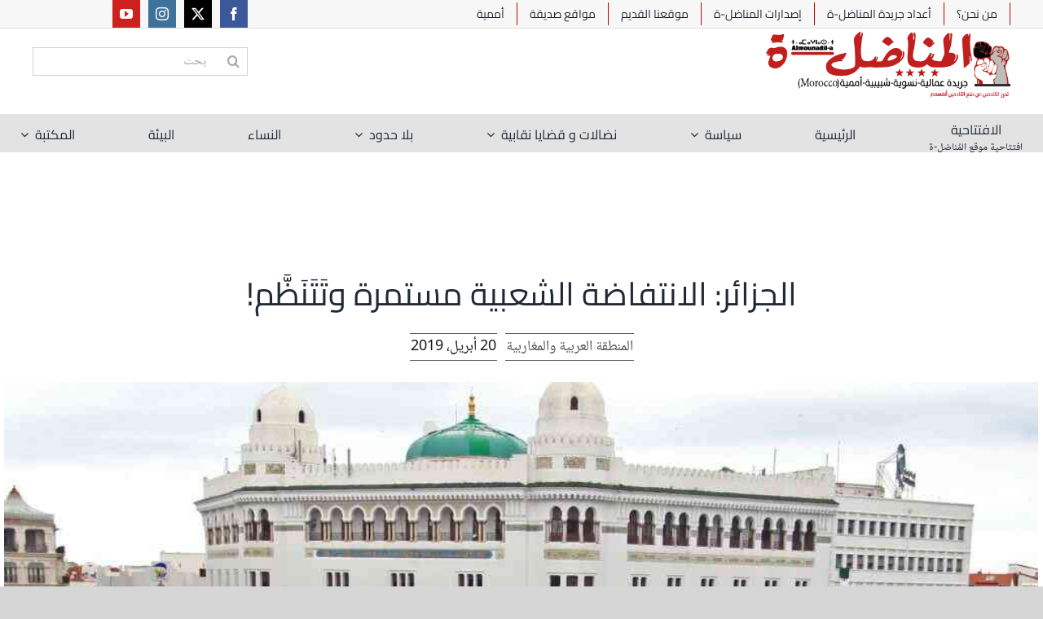

--- FILE ---
content_type: text/html; charset=UTF-8
request_url: http://www.almounadila.info/archives/7869
body_size: 35646
content:
<!DOCTYPE html>
<html class="avada-html-layout-wide avada-html-header-position-top avada-is-100-percent-template" dir="rtl" lang="ar" prefix="og: http://ogp.me/ns# fb: http://ogp.me/ns/fb#">
<head>
	<meta http-equiv="X-UA-Compatible" content="IE=edge" />
	<meta http-equiv="Content-Type" content="text/html; charset=utf-8"/>
	<meta name="viewport" content="width=device-width, initial-scale=1" />
	<meta name='robots' content='index, follow, max-image-preview:large, max-snippet:-1, max-video-preview:-1' />

	<!-- This site is optimized with the Yoast SEO plugin v24.0 - https://yoast.com/wordpress/plugins/seo/ -->
	<title>الجزائر: الانتفاضة الشعبية مستمرة وتَتَنَظَّم! - المناضل-ة</title>
	<link rel="canonical" href="https://www.almounadila.info/archives/7869" />
	<meta property="og:locale" content="ar_AR" />
	<meta property="og:type" content="article" />
	<meta property="og:title" content="الجزائر: الانتفاضة الشعبية مستمرة وتَتَنَظَّم! - المناضل-ة" />
	<meta property="og:description" content="&nbsp;   &nbsp; &nbsp; كانت التظاهرات الكبرى يوم الجمعة 12 نيسان/أبريل ردّاً جليّاً على قرار تنصيب رئيس مجلس الأمة [الغرفة العليا-المجلس الأعلى التشريعي] رئيسا مؤقتا. يقول الشعب: لا نريد إصلاحاتكم، لا نريد حكومتكم الانتقالية، نريد جمعية تأسيسية. مع انتخاب عبد القادر بن صالح، دخلنا مرحلة جديدة، حيث تسعى السلطة بالقوة إلى ترميم النظام وإجراء الانتخابات الرئاسية يوم 4 تموز/يوليو. يشكل تنظيم مقاطعة الإشراف [&hellip;]" />
	<meta property="og:url" content="https://www.almounadila.info/archives/7869" />
	<meta property="og:site_name" content="المناضل-ة" />
	<meta property="article:publisher" content="https://www.facebook.com/JournalAlmounadila2" />
	<meta property="article:author" content="https://www.facebook.com/journal.almounadila" />
	<meta property="article:published_time" content="2019-04-20T20:21:20+00:00" />
	<meta property="article:modified_time" content="2019-05-02T20:23:32+00:00" />
	<meta property="og:image" content="https://www.almounadila.info/wp-content/uploads/2019/05/الجزائر-تنتفض.jpg" />
	<meta property="og:image:width" content="1023" />
	<meta property="og:image:height" content="575" />
	<meta property="og:image:type" content="image/jpeg" />
	<meta name="author" content="المناضل-ة" />
	<meta name="twitter:card" content="summary_large_image" />
	<meta name="twitter:creator" content="@https://mobile.twitter.com/almounadil_a" />
	<meta name="twitter:label1" content="كُتب بواسطة" />
	<meta name="twitter:data1" content="المناضل-ة" />
	<script type="application/ld+json" class="yoast-schema-graph">{"@context":"https://schema.org","@graph":[{"@type":"Article","@id":"https://www.almounadila.info/archives/7869#article","isPartOf":{"@id":"https://www.almounadila.info/archives/7869"},"author":{"name":"المناضل-ة","@id":"https://www.almounadila.info/#/schema/person/071c79b6327dcf468030390e5e5d2a0d"},"headline":"الجزائر: الانتفاضة الشعبية مستمرة وتَتَنَظَّم!","datePublished":"2019-04-20T20:21:20+00:00","dateModified":"2019-05-02T20:23:32+00:00","mainEntityOfPage":{"@id":"https://www.almounadila.info/archives/7869"},"wordCount":14,"publisher":{"@id":"https://www.almounadila.info/#organization"},"image":{"@id":"https://www.almounadila.info/archives/7869#primaryimage"},"thumbnailUrl":"https://www.almounadila.info/wp-content/uploads/2019/05/الجزائر-تنتفض.jpg","articleSection":["المنطقة العربية والمغاربية"],"inLanguage":"ar"},{"@type":"WebPage","@id":"https://www.almounadila.info/archives/7869","url":"https://www.almounadila.info/archives/7869","name":"الجزائر: الانتفاضة الشعبية مستمرة وتَتَنَظَّم! - المناضل-ة","isPartOf":{"@id":"https://www.almounadila.info/#website"},"primaryImageOfPage":{"@id":"https://www.almounadila.info/archives/7869#primaryimage"},"image":{"@id":"https://www.almounadila.info/archives/7869#primaryimage"},"thumbnailUrl":"https://www.almounadila.info/wp-content/uploads/2019/05/الجزائر-تنتفض.jpg","datePublished":"2019-04-20T20:21:20+00:00","dateModified":"2019-05-02T20:23:32+00:00","breadcrumb":{"@id":"https://www.almounadila.info/archives/7869#breadcrumb"},"inLanguage":"ar","potentialAction":[{"@type":"ReadAction","target":["https://www.almounadila.info/archives/7869"]}]},{"@type":"ImageObject","inLanguage":"ar","@id":"https://www.almounadila.info/archives/7869#primaryimage","url":"https://www.almounadila.info/wp-content/uploads/2019/05/الجزائر-تنتفض.jpg","contentUrl":"https://www.almounadila.info/wp-content/uploads/2019/05/الجزائر-تنتفض.jpg","width":1023,"height":575},{"@type":"BreadcrumbList","@id":"https://www.almounadila.info/archives/7869#breadcrumb","itemListElement":[{"@type":"ListItem","position":1,"name":"الرئيسية","item":"https://www.almounadila.info/"},{"@type":"ListItem","position":2,"name":"الجزائر: الانتفاضة الشعبية مستمرة وتَتَنَظَّم!"}]},{"@type":"WebSite","@id":"https://www.almounadila.info/#website","url":"https://www.almounadila.info/","name":"المناضل-ة","description":"جريدة عمّالية، نسوية، شبيبية، أممية","publisher":{"@id":"https://www.almounadila.info/#organization"},"potentialAction":[{"@type":"SearchAction","target":{"@type":"EntryPoint","urlTemplate":"https://www.almounadila.info/?s={search_term_string}"},"query-input":{"@type":"PropertyValueSpecification","valueRequired":true,"valueName":"search_term_string"}}],"inLanguage":"ar"},{"@type":"Organization","@id":"https://www.almounadila.info/#organization","name":"المناضل-ة","url":"https://www.almounadila.info/","logo":{"@type":"ImageObject","inLanguage":"ar","@id":"https://www.almounadila.info/#/schema/logo/image/","url":"https://www.almounadila.info/wp-content/uploads/2024/07/Untitled-12.png","contentUrl":"https://www.almounadila.info/wp-content/uploads/2024/07/Untitled-12.png","width":480,"height":130,"caption":"المناضل-ة"},"image":{"@id":"https://www.almounadila.info/#/schema/logo/image/"},"sameAs":["https://www.facebook.com/JournalAlmounadila2"]},{"@type":"Person","@id":"https://www.almounadila.info/#/schema/person/071c79b6327dcf468030390e5e5d2a0d","name":"المناضل-ة","image":{"@type":"ImageObject","inLanguage":"ar","@id":"https://www.almounadila.info/#/schema/person/image/","url":"https://secure.gravatar.com/avatar/6df57e631e40e24f16e029cf1b9ca05253cbb1cc43daf5216ba746172d6836cd?s=96&d=blank&r=g","contentUrl":"https://secure.gravatar.com/avatar/6df57e631e40e24f16e029cf1b9ca05253cbb1cc43daf5216ba746172d6836cd?s=96&d=blank&r=g","caption":"المناضل-ة"},"sameAs":["https://www.facebook.com/journal.almounadila","https://x.com/https://mobile.twitter.com/almounadil_a","https://www.youtube.com/@almounadila2"],"url":"https://www.almounadila.info/archives/author/almounadila"}]}</script>
	<!-- / Yoast SEO plugin. -->


<link rel="alternate" type="application/rss+xml" title="المناضل-ة &laquo; الخلاصة" href="https://www.almounadila.info/feed" />
<link rel="alternate" type="application/rss+xml" title="المناضل-ة &laquo; خلاصة التعليقات" href="https://www.almounadila.info/comments/feed" />
		
		
		
				<link rel="alternate" type="application/rss+xml" title="المناضل-ة &laquo; الجزائر: الانتفاضة الشعبية مستمرة وتَتَنَظَّم! خلاصة التعليقات" href="https://www.almounadila.info/archives/7869/feed" />
<link rel="alternate" title="oEmbed (JSON)" type="application/json+oembed" href="https://www.almounadila.info/wp-json/oembed/1.0/embed?url=https%3A%2F%2Fwww.almounadila.info%2Farchives%2F7869" />
<link rel="alternate" title="oEmbed (XML)" type="text/xml+oembed" href="https://www.almounadila.info/wp-json/oembed/1.0/embed?url=https%3A%2F%2Fwww.almounadila.info%2Farchives%2F7869&#038;format=xml" />
					<meta name="description" content="&nbsp;

 

&nbsp;

&nbsp;
كانت التظاهرات الكبرى يوم الجمعة 12 نيسان/أبريل ردّاً جليّاً على قرار تنصيب رئيس مجلس الأمة  رئيسا مؤقتا. يقول الشعب: لا نريد إصلاحاتكم، لا نريد حكومتكم الانتقالية، نريد جمعية تأسيسية.
مع انتخاب عبد القادر بن صالح، دخلنا مرحلة جديدة، حيث تسعى السلطة بالقوة إلى ترميم النظام وإجراء الانتخابات الرئاسية يوم 4"/>
				
		<meta property="og:locale" content="ar_AR"/>
		<meta property="og:type" content="article"/>
		<meta property="og:site_name" content="المناضل-ة"/>
		<meta property="og:title" content="الجزائر: الانتفاضة الشعبية مستمرة وتَتَنَظَّم! - المناضل-ة"/>
				<meta property="og:description" content="&nbsp;

 

&nbsp;

&nbsp;
كانت التظاهرات الكبرى يوم الجمعة 12 نيسان/أبريل ردّاً جليّاً على قرار تنصيب رئيس مجلس الأمة  رئيسا مؤقتا. يقول الشعب: لا نريد إصلاحاتكم، لا نريد حكومتكم الانتقالية، نريد جمعية تأسيسية.
مع انتخاب عبد القادر بن صالح، دخلنا مرحلة جديدة، حيث تسعى السلطة بالقوة إلى ترميم النظام وإجراء الانتخابات الرئاسية يوم 4"/>
				<meta property="og:url" content="https://www.almounadila.info/archives/7869"/>
										<meta property="article:published_time" content="2019-04-20T20:21:20+00:00"/>
							<meta property="article:modified_time" content="2019-05-02T20:23:32+00:00"/>
								<meta name="author" content="المناضل-ة"/>
								<meta property="og:image" content="https://www.almounadila.info/wp-content/uploads/2019/05/الجزائر-تنتفض.jpg"/>
		<meta property="og:image:width" content="1023"/>
		<meta property="og:image:height" content="575"/>
		<meta property="og:image:type" content="image/jpeg"/>
				<style id='wp-img-auto-sizes-contain-inline-css' type='text/css'>
img:is([sizes=auto i],[sizes^="auto," i]){contain-intrinsic-size:3000px 1500px}
/*# sourceURL=wp-img-auto-sizes-contain-inline-css */
</style>
<link rel='stylesheet' id='layerslider-css' href='http://www.almounadila.info/wp-content/plugins/LayerSlider/assets/static/layerslider/css/layerslider.css?ver=7.11.1' type='text/css' media='all' />
<style id='wp-emoji-styles-inline-css' type='text/css'>

	img.wp-smiley, img.emoji {
		display: inline !important;
		border: none !important;
		box-shadow: none !important;
		height: 1em !important;
		width: 1em !important;
		margin: 0 0.07em !important;
		vertical-align: -0.1em !important;
		background: none !important;
		padding: 0 !important;
	}
/*# sourceURL=wp-emoji-styles-inline-css */
</style>
<style id='wp-block-library-inline-css' type='text/css'>
:root{--wp-block-synced-color:#7a00df;--wp-block-synced-color--rgb:122,0,223;--wp-bound-block-color:var(--wp-block-synced-color);--wp-editor-canvas-background:#ddd;--wp-admin-theme-color:#007cba;--wp-admin-theme-color--rgb:0,124,186;--wp-admin-theme-color-darker-10:#006ba1;--wp-admin-theme-color-darker-10--rgb:0,107,160.5;--wp-admin-theme-color-darker-20:#005a87;--wp-admin-theme-color-darker-20--rgb:0,90,135;--wp-admin-border-width-focus:2px}@media (min-resolution:192dpi){:root{--wp-admin-border-width-focus:1.5px}}.wp-element-button{cursor:pointer}:root .has-very-light-gray-background-color{background-color:#eee}:root .has-very-dark-gray-background-color{background-color:#313131}:root .has-very-light-gray-color{color:#eee}:root .has-very-dark-gray-color{color:#313131}:root .has-vivid-green-cyan-to-vivid-cyan-blue-gradient-background{background:linear-gradient(135deg,#00d084,#0693e3)}:root .has-purple-crush-gradient-background{background:linear-gradient(135deg,#34e2e4,#4721fb 50%,#ab1dfe)}:root .has-hazy-dawn-gradient-background{background:linear-gradient(135deg,#faaca8,#dad0ec)}:root .has-subdued-olive-gradient-background{background:linear-gradient(135deg,#fafae1,#67a671)}:root .has-atomic-cream-gradient-background{background:linear-gradient(135deg,#fdd79a,#004a59)}:root .has-nightshade-gradient-background{background:linear-gradient(135deg,#330968,#31cdcf)}:root .has-midnight-gradient-background{background:linear-gradient(135deg,#020381,#2874fc)}:root{--wp--preset--font-size--normal:16px;--wp--preset--font-size--huge:42px}.has-regular-font-size{font-size:1em}.has-larger-font-size{font-size:2.625em}.has-normal-font-size{font-size:var(--wp--preset--font-size--normal)}.has-huge-font-size{font-size:var(--wp--preset--font-size--huge)}.has-text-align-center{text-align:center}.has-text-align-left{text-align:left}.has-text-align-right{text-align:right}.has-fit-text{white-space:nowrap!important}#end-resizable-editor-section{display:none}.aligncenter{clear:both}.items-justified-left{justify-content:flex-start}.items-justified-center{justify-content:center}.items-justified-right{justify-content:flex-end}.items-justified-space-between{justify-content:space-between}.screen-reader-text{border:0;clip-path:inset(50%);height:1px;margin:-1px;overflow:hidden;padding:0;position:absolute;width:1px;word-wrap:normal!important}.screen-reader-text:focus{background-color:#ddd;clip-path:none;color:#444;display:block;font-size:1em;height:auto;left:5px;line-height:normal;padding:15px 23px 14px;text-decoration:none;top:5px;width:auto;z-index:100000}html :where(.has-border-color){border-style:solid}html :where([style*=border-top-color]){border-top-style:solid}html :where([style*=border-right-color]){border-right-style:solid}html :where([style*=border-bottom-color]){border-bottom-style:solid}html :where([style*=border-left-color]){border-left-style:solid}html :where([style*=border-width]){border-style:solid}html :where([style*=border-top-width]){border-top-style:solid}html :where([style*=border-right-width]){border-right-style:solid}html :where([style*=border-bottom-width]){border-bottom-style:solid}html :where([style*=border-left-width]){border-left-style:solid}html :where(img[class*=wp-image-]){height:auto;max-width:100%}:where(figure){margin:0 0 1em}html :where(.is-position-sticky){--wp-admin--admin-bar--position-offset:var(--wp-admin--admin-bar--height,0px)}@media screen and (max-width:600px){html :where(.is-position-sticky){--wp-admin--admin-bar--position-offset:0px}}

/*# sourceURL=wp-block-library-inline-css */
</style><style id='global-styles-inline-css' type='text/css'>
:root{--wp--preset--aspect-ratio--square: 1;--wp--preset--aspect-ratio--4-3: 4/3;--wp--preset--aspect-ratio--3-4: 3/4;--wp--preset--aspect-ratio--3-2: 3/2;--wp--preset--aspect-ratio--2-3: 2/3;--wp--preset--aspect-ratio--16-9: 16/9;--wp--preset--aspect-ratio--9-16: 9/16;--wp--preset--color--black: #000000;--wp--preset--color--cyan-bluish-gray: #abb8c3;--wp--preset--color--white: #ffffff;--wp--preset--color--pale-pink: #f78da7;--wp--preset--color--vivid-red: #cf2e2e;--wp--preset--color--luminous-vivid-orange: #ff6900;--wp--preset--color--luminous-vivid-amber: #fcb900;--wp--preset--color--light-green-cyan: #7bdcb5;--wp--preset--color--vivid-green-cyan: #00d084;--wp--preset--color--pale-cyan-blue: #8ed1fc;--wp--preset--color--vivid-cyan-blue: #0693e3;--wp--preset--color--vivid-purple: #9b51e0;--wp--preset--color--awb-color-1: rgba(255,255,255,1);--wp--preset--color--awb-color-2: rgba(246,246,246,1);--wp--preset--color--awb-color-3: rgba(226,226,226,1);--wp--preset--color--awb-color-4: rgba(116,116,116,1);--wp--preset--color--awb-color-5: rgba(211,51,51,1);--wp--preset--color--awb-color-6: rgba(74,78,87,1);--wp--preset--color--awb-color-7: rgba(51,51,51,1);--wp--preset--color--awb-color-8: rgba(33,41,52,1);--wp--preset--color--awb-color-custom-10: rgba(101,188,123,1);--wp--preset--color--awb-color-custom-11: rgba(224,222,222,1);--wp--preset--color--awb-color-custom-12: rgba(242,243,245,0.7);--wp--preset--color--awb-color-custom-13: rgba(232,232,232,1);--wp--preset--color--awb-color-custom-14: rgba(255,255,255,0.8);--wp--preset--color--awb-color-custom-15: rgba(29,36,45,1);--wp--preset--color--awb-color-custom-16: rgba(249,249,251,1);--wp--preset--color--awb-color-custom-17: rgba(54,56,57,1);--wp--preset--color--awb-color-custom-18: rgba(93,93,93,1);--wp--preset--gradient--vivid-cyan-blue-to-vivid-purple: linear-gradient(135deg,rgb(6,147,227) 0%,rgb(155,81,224) 100%);--wp--preset--gradient--light-green-cyan-to-vivid-green-cyan: linear-gradient(135deg,rgb(122,220,180) 0%,rgb(0,208,130) 100%);--wp--preset--gradient--luminous-vivid-amber-to-luminous-vivid-orange: linear-gradient(135deg,rgb(252,185,0) 0%,rgb(255,105,0) 100%);--wp--preset--gradient--luminous-vivid-orange-to-vivid-red: linear-gradient(135deg,rgb(255,105,0) 0%,rgb(207,46,46) 100%);--wp--preset--gradient--very-light-gray-to-cyan-bluish-gray: linear-gradient(135deg,rgb(238,238,238) 0%,rgb(169,184,195) 100%);--wp--preset--gradient--cool-to-warm-spectrum: linear-gradient(135deg,rgb(74,234,220) 0%,rgb(151,120,209) 20%,rgb(207,42,186) 40%,rgb(238,44,130) 60%,rgb(251,105,98) 80%,rgb(254,248,76) 100%);--wp--preset--gradient--blush-light-purple: linear-gradient(135deg,rgb(255,206,236) 0%,rgb(152,150,240) 100%);--wp--preset--gradient--blush-bordeaux: linear-gradient(135deg,rgb(254,205,165) 0%,rgb(254,45,45) 50%,rgb(107,0,62) 100%);--wp--preset--gradient--luminous-dusk: linear-gradient(135deg,rgb(255,203,112) 0%,rgb(199,81,192) 50%,rgb(65,88,208) 100%);--wp--preset--gradient--pale-ocean: linear-gradient(135deg,rgb(255,245,203) 0%,rgb(182,227,212) 50%,rgb(51,167,181) 100%);--wp--preset--gradient--electric-grass: linear-gradient(135deg,rgb(202,248,128) 0%,rgb(113,206,126) 100%);--wp--preset--gradient--midnight: linear-gradient(135deg,rgb(2,3,129) 0%,rgb(40,116,252) 100%);--wp--preset--font-size--small: 15px;--wp--preset--font-size--medium: 20px;--wp--preset--font-size--large: 30px;--wp--preset--font-size--x-large: 42px;--wp--preset--font-size--normal: 20px;--wp--preset--font-size--xlarge: 40px;--wp--preset--font-size--huge: 60px;--wp--preset--spacing--20: 0.44rem;--wp--preset--spacing--30: 0.67rem;--wp--preset--spacing--40: 1rem;--wp--preset--spacing--50: 1.5rem;--wp--preset--spacing--60: 2.25rem;--wp--preset--spacing--70: 3.38rem;--wp--preset--spacing--80: 5.06rem;--wp--preset--shadow--natural: 6px 6px 9px rgba(0, 0, 0, 0.2);--wp--preset--shadow--deep: 12px 12px 50px rgba(0, 0, 0, 0.4);--wp--preset--shadow--sharp: 6px 6px 0px rgba(0, 0, 0, 0.2);--wp--preset--shadow--outlined: 6px 6px 0px -3px rgb(255, 255, 255), 6px 6px rgb(0, 0, 0);--wp--preset--shadow--crisp: 6px 6px 0px rgb(0, 0, 0);}:where(.is-layout-flex){gap: 0.5em;}:where(.is-layout-grid){gap: 0.5em;}body .is-layout-flex{display: flex;}.is-layout-flex{flex-wrap: wrap;align-items: center;}.is-layout-flex > :is(*, div){margin: 0;}body .is-layout-grid{display: grid;}.is-layout-grid > :is(*, div){margin: 0;}:where(.wp-block-columns.is-layout-flex){gap: 2em;}:where(.wp-block-columns.is-layout-grid){gap: 2em;}:where(.wp-block-post-template.is-layout-flex){gap: 1.25em;}:where(.wp-block-post-template.is-layout-grid){gap: 1.25em;}.has-black-color{color: var(--wp--preset--color--black) !important;}.has-cyan-bluish-gray-color{color: var(--wp--preset--color--cyan-bluish-gray) !important;}.has-white-color{color: var(--wp--preset--color--white) !important;}.has-pale-pink-color{color: var(--wp--preset--color--pale-pink) !important;}.has-vivid-red-color{color: var(--wp--preset--color--vivid-red) !important;}.has-luminous-vivid-orange-color{color: var(--wp--preset--color--luminous-vivid-orange) !important;}.has-luminous-vivid-amber-color{color: var(--wp--preset--color--luminous-vivid-amber) !important;}.has-light-green-cyan-color{color: var(--wp--preset--color--light-green-cyan) !important;}.has-vivid-green-cyan-color{color: var(--wp--preset--color--vivid-green-cyan) !important;}.has-pale-cyan-blue-color{color: var(--wp--preset--color--pale-cyan-blue) !important;}.has-vivid-cyan-blue-color{color: var(--wp--preset--color--vivid-cyan-blue) !important;}.has-vivid-purple-color{color: var(--wp--preset--color--vivid-purple) !important;}.has-black-background-color{background-color: var(--wp--preset--color--black) !important;}.has-cyan-bluish-gray-background-color{background-color: var(--wp--preset--color--cyan-bluish-gray) !important;}.has-white-background-color{background-color: var(--wp--preset--color--white) !important;}.has-pale-pink-background-color{background-color: var(--wp--preset--color--pale-pink) !important;}.has-vivid-red-background-color{background-color: var(--wp--preset--color--vivid-red) !important;}.has-luminous-vivid-orange-background-color{background-color: var(--wp--preset--color--luminous-vivid-orange) !important;}.has-luminous-vivid-amber-background-color{background-color: var(--wp--preset--color--luminous-vivid-amber) !important;}.has-light-green-cyan-background-color{background-color: var(--wp--preset--color--light-green-cyan) !important;}.has-vivid-green-cyan-background-color{background-color: var(--wp--preset--color--vivid-green-cyan) !important;}.has-pale-cyan-blue-background-color{background-color: var(--wp--preset--color--pale-cyan-blue) !important;}.has-vivid-cyan-blue-background-color{background-color: var(--wp--preset--color--vivid-cyan-blue) !important;}.has-vivid-purple-background-color{background-color: var(--wp--preset--color--vivid-purple) !important;}.has-black-border-color{border-color: var(--wp--preset--color--black) !important;}.has-cyan-bluish-gray-border-color{border-color: var(--wp--preset--color--cyan-bluish-gray) !important;}.has-white-border-color{border-color: var(--wp--preset--color--white) !important;}.has-pale-pink-border-color{border-color: var(--wp--preset--color--pale-pink) !important;}.has-vivid-red-border-color{border-color: var(--wp--preset--color--vivid-red) !important;}.has-luminous-vivid-orange-border-color{border-color: var(--wp--preset--color--luminous-vivid-orange) !important;}.has-luminous-vivid-amber-border-color{border-color: var(--wp--preset--color--luminous-vivid-amber) !important;}.has-light-green-cyan-border-color{border-color: var(--wp--preset--color--light-green-cyan) !important;}.has-vivid-green-cyan-border-color{border-color: var(--wp--preset--color--vivid-green-cyan) !important;}.has-pale-cyan-blue-border-color{border-color: var(--wp--preset--color--pale-cyan-blue) !important;}.has-vivid-cyan-blue-border-color{border-color: var(--wp--preset--color--vivid-cyan-blue) !important;}.has-vivid-purple-border-color{border-color: var(--wp--preset--color--vivid-purple) !important;}.has-vivid-cyan-blue-to-vivid-purple-gradient-background{background: var(--wp--preset--gradient--vivid-cyan-blue-to-vivid-purple) !important;}.has-light-green-cyan-to-vivid-green-cyan-gradient-background{background: var(--wp--preset--gradient--light-green-cyan-to-vivid-green-cyan) !important;}.has-luminous-vivid-amber-to-luminous-vivid-orange-gradient-background{background: var(--wp--preset--gradient--luminous-vivid-amber-to-luminous-vivid-orange) !important;}.has-luminous-vivid-orange-to-vivid-red-gradient-background{background: var(--wp--preset--gradient--luminous-vivid-orange-to-vivid-red) !important;}.has-very-light-gray-to-cyan-bluish-gray-gradient-background{background: var(--wp--preset--gradient--very-light-gray-to-cyan-bluish-gray) !important;}.has-cool-to-warm-spectrum-gradient-background{background: var(--wp--preset--gradient--cool-to-warm-spectrum) !important;}.has-blush-light-purple-gradient-background{background: var(--wp--preset--gradient--blush-light-purple) !important;}.has-blush-bordeaux-gradient-background{background: var(--wp--preset--gradient--blush-bordeaux) !important;}.has-luminous-dusk-gradient-background{background: var(--wp--preset--gradient--luminous-dusk) !important;}.has-pale-ocean-gradient-background{background: var(--wp--preset--gradient--pale-ocean) !important;}.has-electric-grass-gradient-background{background: var(--wp--preset--gradient--electric-grass) !important;}.has-midnight-gradient-background{background: var(--wp--preset--gradient--midnight) !important;}.has-small-font-size{font-size: var(--wp--preset--font-size--small) !important;}.has-medium-font-size{font-size: var(--wp--preset--font-size--medium) !important;}.has-large-font-size{font-size: var(--wp--preset--font-size--large) !important;}.has-x-large-font-size{font-size: var(--wp--preset--font-size--x-large) !important;}
/*# sourceURL=global-styles-inline-css */
</style>

<style id='classic-theme-styles-inline-css' type='text/css'>
/*! This file is auto-generated */
.wp-block-button__link{color:#fff;background-color:#32373c;border-radius:9999px;box-shadow:none;text-decoration:none;padding:calc(.667em + 2px) calc(1.333em + 2px);font-size:1.125em}.wp-block-file__button{background:#32373c;color:#fff;text-decoration:none}
/*# sourceURL=/wp-includes/css/classic-themes.min.css */
</style>
<link rel='stylesheet' id='crp-style-text-only-css' href='http://www.almounadila.info/wp-content/plugins/contextual-related-posts/css/text-only.min.css?ver=3.5.5' type='text/css' media='all' />
<link rel='stylesheet' id='child-style-css' href='http://www.almounadila.info/wp-content/themes/Avada-Child-Theme/style.css?ver=6.9' type='text/css' media='all' />
<link rel='stylesheet' id='fusion-dynamic-css-css' href='http://www.almounadila.info/wp-content/uploads/fusion-styles/e527b5cdf49d62cf46c9b2f0e697348a.min.css?ver=3.11.9' type='text/css' media='all' />
<style id='jetpack-global-styles-frontend-style-inline-css' type='text/css'>
:root { --font-headings: unset; --font-base: unset; --font-headings-default: -apple-system,BlinkMacSystemFont,"Segoe UI",Roboto,Oxygen-Sans,Ubuntu,Cantarell,"Helvetica Neue",sans-serif; --font-base-default: -apple-system,BlinkMacSystemFont,"Segoe UI",Roboto,Oxygen-Sans,Ubuntu,Cantarell,"Helvetica Neue",sans-serif;}
/*# sourceURL=jetpack-global-styles-frontend-style-inline-css */
</style>
<script type="text/javascript" src="http://www.almounadila.info/wp-includes/js/jquery/jquery.min.js?ver=3.7.1" id="jquery-core-js"></script>
<script type="text/javascript" src="http://www.almounadila.info/wp-includes/js/jquery/jquery-migrate.min.js?ver=3.4.1" id="jquery-migrate-js"></script>
<script type="text/javascript" id="layerslider-utils-js-extra">
/* <![CDATA[ */
var LS_Meta = {"v":"7.11.1","fixGSAP":"1"};
//# sourceURL=layerslider-utils-js-extra
/* ]]> */
</script>
<script type="text/javascript" src="http://www.almounadila.info/wp-content/plugins/LayerSlider/assets/static/layerslider/js/layerslider.utils.js?ver=7.11.1" id="layerslider-utils-js"></script>
<script type="text/javascript" src="http://www.almounadila.info/wp-content/plugins/LayerSlider/assets/static/layerslider/js/layerslider.kreaturamedia.jquery.js?ver=7.11.1" id="layerslider-js"></script>
<script type="text/javascript" src="http://www.almounadila.info/wp-content/plugins/LayerSlider/assets/static/layerslider/js/layerslider.transitions.js?ver=7.11.1" id="layerslider-transitions-js"></script>
<script type="text/javascript" src="//www.almounadila.info/wp-content/plugins/revslider/sr6/assets/js/rbtools.min.js?ver=6.7.14" async id="tp-tools-js"></script>
<script type="text/javascript" src="//www.almounadila.info/wp-content/plugins/revslider/sr6/assets/js/rs6.min.js?ver=6.7.14" async id="revmin-js"></script>
<meta name="generator" content="Powered by LayerSlider 7.11.1 - Build Heros, Sliders, and Popups. Create Animations and Beautiful, Rich Web Content as Easy as Never Before on WordPress." />
<!-- LayerSlider updates and docs at: https://layerslider.com -->
<link rel="https://api.w.org/" href="https://www.almounadila.info/wp-json/" /><link rel="alternate" title="JSON" type="application/json" href="https://www.almounadila.info/wp-json/wp/v2/posts/7869" /><link rel="EditURI" type="application/rsd+xml" title="RSD" href="https://www.almounadila.info/xmlrpc.php?rsd" />
<meta name="generator" content="WordPress 6.9" />
<link rel='shortlink' href='https://www.almounadila.info/?p=7869' />
		<link rel="manifest" href="https://www.almounadila.info/wp-json/wp/v2/web-app-manifest">
					<meta name="theme-color" content="#fff">
								<meta name="apple-mobile-web-app-capable" content="yes">
				<meta name="mobile-web-app-capable" content="yes">

				<link rel="apple-touch-startup-image" href="https://www.almounadila.info/wp-content/uploads/2018/10/-المناضل-ة-e1561688873505.png">

				<meta name="apple-mobile-web-app-title" content="المناضل-ة">
		<meta name="application-name" content="المناضل-ة">
		<!-- Analytics by WP Statistics v14.11.4 - https://wp-statistics.com -->
<link rel="preload" href="http://www.almounadila.info/wp-content/themes/Avada/includes/lib/assets/fonts/icomoon/awb-icons.woff" as="font" type="font/woff" crossorigin><link rel="preload" href="//www.almounadila.info/wp-content/themes/Avada/includes/lib/assets/fonts/fontawesome/webfonts/fa-brands-400.woff2" as="font" type="font/woff2" crossorigin><link rel="preload" href="//www.almounadila.info/wp-content/themes/Avada/includes/lib/assets/fonts/fontawesome/webfonts/fa-regular-400.woff2" as="font" type="font/woff2" crossorigin><link rel="preload" href="//www.almounadila.info/wp-content/themes/Avada/includes/lib/assets/fonts/fontawesome/webfonts/fa-solid-900.woff2" as="font" type="font/woff2" crossorigin><style type="text/css" id="css-fb-visibility">@media screen and (max-width: 640px){.fusion-no-small-visibility{display:none !important;}body .sm-text-align-center{text-align:center !important;}body .sm-text-align-left{text-align:left !important;}body .sm-text-align-right{text-align:right !important;}body .sm-flex-align-center{justify-content:center !important;}body .sm-flex-align-flex-start{justify-content:flex-start !important;}body .sm-flex-align-flex-end{justify-content:flex-end !important;}body .sm-mx-auto{margin-left:auto !important;margin-right:auto !important;}body .sm-ml-auto{margin-left:auto !important;}body .sm-mr-auto{margin-right:auto !important;}body .fusion-absolute-position-small{position:absolute;top:auto;width:100%;}.awb-sticky.awb-sticky-small{ position: sticky; top: var(--awb-sticky-offset,0); }}@media screen and (min-width: 641px) and (max-width: 1024px){.fusion-no-medium-visibility{display:none !important;}body .md-text-align-center{text-align:center !important;}body .md-text-align-left{text-align:left !important;}body .md-text-align-right{text-align:right !important;}body .md-flex-align-center{justify-content:center !important;}body .md-flex-align-flex-start{justify-content:flex-start !important;}body .md-flex-align-flex-end{justify-content:flex-end !important;}body .md-mx-auto{margin-left:auto !important;margin-right:auto !important;}body .md-ml-auto{margin-left:auto !important;}body .md-mr-auto{margin-right:auto !important;}body .fusion-absolute-position-medium{position:absolute;top:auto;width:100%;}.awb-sticky.awb-sticky-medium{ position: sticky; top: var(--awb-sticky-offset,0); }}@media screen and (min-width: 1025px){.fusion-no-large-visibility{display:none !important;}body .lg-text-align-center{text-align:center !important;}body .lg-text-align-left{text-align:left !important;}body .lg-text-align-right{text-align:right !important;}body .lg-flex-align-center{justify-content:center !important;}body .lg-flex-align-flex-start{justify-content:flex-start !important;}body .lg-flex-align-flex-end{justify-content:flex-end !important;}body .lg-mx-auto{margin-left:auto !important;margin-right:auto !important;}body .lg-ml-auto{margin-left:auto !important;}body .lg-mr-auto{margin-right:auto !important;}body .fusion-absolute-position-large{position:absolute;top:auto;width:100%;}.awb-sticky.awb-sticky-large{ position: sticky; top: var(--awb-sticky-offset,0); }}</style><meta name="generator" content="Powered by Slider Revolution 6.7.14 - responsive, Mobile-Friendly Slider Plugin for WordPress with comfortable drag and drop interface." />
<link rel="icon" href="https://www.almounadila.info/wp-content/uploads/2018/10/جريدة-المناضل-ة-45x45.png" sizes="32x32" />
<link rel="icon" href="https://www.almounadila.info/wp-content/uploads/2018/10/-المناضل-ة-e1561688873505.png" sizes="192x192" />
<link rel="apple-touch-icon" href="https://www.almounadila.info/wp-content/uploads/2018/10/-المناضل-ة-e1561688873505.png" />
<meta name="msapplication-TileImage" content="https://www.almounadila.info/wp-content/uploads/2018/10/-المناضل-ة-e1561688873505.png" />
<script>function setREVStartSize(e){
			//window.requestAnimationFrame(function() {
				window.RSIW = window.RSIW===undefined ? window.innerWidth : window.RSIW;
				window.RSIH = window.RSIH===undefined ? window.innerHeight : window.RSIH;
				try {
					var pw = document.getElementById(e.c).parentNode.offsetWidth,
						newh;
					pw = pw===0 || isNaN(pw) || (e.l=="fullwidth" || e.layout=="fullwidth") ? window.RSIW : pw;
					e.tabw = e.tabw===undefined ? 0 : parseInt(e.tabw);
					e.thumbw = e.thumbw===undefined ? 0 : parseInt(e.thumbw);
					e.tabh = e.tabh===undefined ? 0 : parseInt(e.tabh);
					e.thumbh = e.thumbh===undefined ? 0 : parseInt(e.thumbh);
					e.tabhide = e.tabhide===undefined ? 0 : parseInt(e.tabhide);
					e.thumbhide = e.thumbhide===undefined ? 0 : parseInt(e.thumbhide);
					e.mh = e.mh===undefined || e.mh=="" || e.mh==="auto" ? 0 : parseInt(e.mh,0);
					if(e.layout==="fullscreen" || e.l==="fullscreen")
						newh = Math.max(e.mh,window.RSIH);
					else{
						e.gw = Array.isArray(e.gw) ? e.gw : [e.gw];
						for (var i in e.rl) if (e.gw[i]===undefined || e.gw[i]===0) e.gw[i] = e.gw[i-1];
						e.gh = e.el===undefined || e.el==="" || (Array.isArray(e.el) && e.el.length==0)? e.gh : e.el;
						e.gh = Array.isArray(e.gh) ? e.gh : [e.gh];
						for (var i in e.rl) if (e.gh[i]===undefined || e.gh[i]===0) e.gh[i] = e.gh[i-1];
											
						var nl = new Array(e.rl.length),
							ix = 0,
							sl;
						e.tabw = e.tabhide>=pw ? 0 : e.tabw;
						e.thumbw = e.thumbhide>=pw ? 0 : e.thumbw;
						e.tabh = e.tabhide>=pw ? 0 : e.tabh;
						e.thumbh = e.thumbhide>=pw ? 0 : e.thumbh;
						for (var i in e.rl) nl[i] = e.rl[i]<window.RSIW ? 0 : e.rl[i];
						sl = nl[0];
						for (var i in nl) if (sl>nl[i] && nl[i]>0) { sl = nl[i]; ix=i;}
						var m = pw>(e.gw[ix]+e.tabw+e.thumbw) ? 1 : (pw-(e.tabw+e.thumbw)) / (e.gw[ix]);
						newh =  (e.gh[ix] * m) + (e.tabh + e.thumbh);
					}
					var el = document.getElementById(e.c);
					if (el!==null && el) el.style.height = newh+"px";
					el = document.getElementById(e.c+"_wrapper");
					if (el!==null && el) {
						el.style.height = newh+"px";
						el.style.display = "block";
					}
				} catch(e){
					console.log("Failure at Presize of Slider:" + e)
				}
			//});
		  };</script>
		<script type="text/javascript">
			var doc = document.documentElement;
			doc.setAttribute( 'data-useragent', navigator.userAgent );
		</script>
		
	<link rel='stylesheet' id='rs-plugin-settings-css' href='//www.almounadila.info/wp-content/plugins/revslider/sr6/assets/css/rs6.css?ver=6.7.14' type='text/css' media='all' />
<style id='rs-plugin-settings-inline-css' type='text/css'>
#rs-demo-id {}
/*# sourceURL=rs-plugin-settings-inline-css */
</style>
</head>

<body class="rtl wp-singular post-template-default single single-post postid-7869 single-format-standard wp-theme-Avada wp-child-theme-Avada-Child-Theme fusion-image-hovers fusion-pagination-sizing fusion-button_type-flat fusion-button_span-no fusion-button_gradient-linear avada-image-rollover-circle-yes avada-image-rollover-yes avada-image-rollover-direction-center_vertical fusion-body fusion-sticky-header no-tablet-sticky-header no-mobile-sticky-header no-mobile-slidingbar no-mobile-totop avada-has-rev-slider-styles fusion-disable-outline fusion-sub-menu-fade mobile-logo-pos-right layout-wide-mode avada-has-boxed-modal-shadow- layout-scroll-offset-full avada-has-zero-margin-offset-top fusion-top-header menu-text-align-center mobile-menu-design-classic fusion-show-pagination-text fusion-header-layout-v5 avada-responsive avada-footer-fx-none avada-menu-highlight-style-bar fusion-search-form-clean fusion-main-menu-search-overlay fusion-avatar-square avada-dropdown-styles avada-blog-layout-medium avada-blog-archive-layout-medium avada-header-shadow-yes avada-menu-icon-position-left avada-has-megamenu-shadow fusion-has-main-nav-icon-circle avada-has-header-100-width avada-has-mobile-menu-search avada-has-main-nav-search-icon avada-has-breadcrumb-mobile-hidden avada-has-titlebar-content_only avada-has-pagination-width_height avada-flyout-menu-direction-fade avada-ec-views-v1" data-awb-post-id="7869">
		<a class="skip-link screen-reader-text" href="#content">Skip to content</a>

	<div id="boxed-wrapper">
		
		<div id="wrapper" class="fusion-wrapper">
			<div id="home" style="position:relative;top:-1px;"></div>
												<div class="fusion-tb-header"><div class="fusion-fullwidth fullwidth-box fusion-builder-row-1 fusion-flex-container nonhundred-percent-fullwidth non-hundred-percent-height-scrolling fusion-custom-z-index" style="--awb-border-sizes-bottom:1px;--awb-border-color:#dddddd;--awb-border-radius-top-left:0px;--awb-border-radius-top-right:0px;--awb-border-radius-bottom-right:0px;--awb-border-radius-bottom-left:0px;--awb-z-index:99;--awb-padding-top:0px;--awb-padding-right:30px;--awb-padding-bottom:0px;--awb-padding-left:30px;--awb-background-color:#f7f7f7;--awb-flex-wrap:wrap;" ><div class="fusion-builder-row fusion-row fusion-flex-align-items-center fusion-flex-content-wrap" style="max-width:1248px;margin-left: calc(-4% / 2 );margin-right: calc(-4% / 2 );"><div class="fusion-layout-column fusion_builder_column fusion-builder-column-0 fusion_builder_column_3_4 3_4 fusion-flex-column" style="--awb-bg-size:cover;--awb-width-large:75%;--awb-margin-top-large:0px;--awb-spacing-right-large:2.56%;--awb-margin-bottom-large:0px;--awb-spacing-left-large:2.56%;--awb-width-medium:75%;--awb-order-medium:0;--awb-spacing-right-medium:2.56%;--awb-spacing-left-medium:2.56%;--awb-width-small:50%;--awb-order-small:0;--awb-spacing-right-small:3.84%;--awb-spacing-left-small:3.84%;"><div class="fusion-column-wrapper fusion-column-has-shadow fusion-flex-justify-content-flex-start fusion-content-layout-column"><nav class="awb-menu awb-menu_row awb-menu_em-hover mobile-mode-collapse-to-button awb-menu_icons-left awb-menu_dc-yes mobile-trigger-fullwidth-off awb-menu_mobile-toggle awb-menu_indent-left mobile-size-full-absolute loading mega-menu-loading awb-menu_desktop awb-menu_dropdown awb-menu_expand-right awb-menu_transition-opacity" style="--awb-font-size:14px;--awb-margin-top:1px;--awb-margin-bottom:1px;--awb-text-transform:none;--awb-min-height:30px;--awb-bg:rgba(34,104,0,0);--awb-align-items:center;--awb-items-padding-top:0px;--awb-items-padding-right:15px;--awb-items-padding-bottom:0px;--awb-items-padding-left:15px;--awb-border-color:#b70c00;--awb-border-right:1px;--awb-active-color:#bf201e;--awb-active-bg:#ffffff;--awb-active-border-right:1px;--awb-submenu-text-transform:none;--awb-icons-hover-color:#bf201e;--awb-main-justify-content:flex-start;--awb-mobile-nav-button-align-hor:flex-end;--awb-mobile-trigger-font-size:25px;--awb-mobile-trigger-color:#000000;--awb-mobile-justify:flex-end;--awb-mobile-caret-left:auto;--awb-mobile-caret-right:0;--awb-fusion-font-family-typography:&quot;Cairo&quot;;--awb-fusion-font-style-typography:normal;--awb-fusion-font-weight-typography:400;--awb-fusion-font-family-submenu-typography:inherit;--awb-fusion-font-style-submenu-typography:normal;--awb-fusion-font-weight-submenu-typography:400;--awb-fusion-font-family-mobile-typography:inherit;--awb-fusion-font-style-mobile-typography:normal;--awb-fusion-font-weight-mobile-typography:400;" aria-label="bellaTop" data-breakpoint="640" data-count="0" data-transition-type="fade" data-transition-time="300" data-expand="right"><button type="button" class="awb-menu__m-toggle awb-menu__m-toggle_no-text" aria-expanded="false" aria-controls="menu-bellatop"><span class="awb-menu__m-toggle-inner"><span class="collapsed-nav-text"><span class="screen-reader-text">Toggle Navigation</span></span><span class="awb-menu__m-collapse-icon awb-menu__m-collapse-icon_no-text"><span class="awb-menu__m-collapse-icon-open awb-menu__m-collapse-icon-open_no-text fa-bars fas"></span><span class="awb-menu__m-collapse-icon-close awb-menu__m-collapse-icon-close_no-text fa-times fas"></span></span></span></button><ul id="menu-bellatop" class="fusion-menu awb-menu__main-ul awb-menu__main-ul_row"><li  id="menu-item-9589"  class="menu-item menu-item-type-post_type menu-item-object-page menu-item-9589 awb-menu__li awb-menu__main-li awb-menu__main-li_regular"  data-item-id="9589"><span class="awb-menu__main-background-default awb-menu__main-background-default_fade"></span><span class="awb-menu__main-background-active awb-menu__main-background-active_fade"></span><a  href="https://www.almounadila.info/%d9%85%d9%86-%d9%86%d8%ad%d9%86%d8%9f" class="awb-menu__main-a awb-menu__main-a_regular"><span class="menu-text">من نحن؟</span></a></li><li  id="menu-item-9313"  class="menu-item menu-item-type-taxonomy menu-item-object-category menu-item-9313 awb-menu__li awb-menu__main-li awb-menu__main-li_regular"  data-item-id="9313"><span class="awb-menu__main-background-default awb-menu__main-background-default_fade"></span><span class="awb-menu__main-background-active awb-menu__main-background-active_fade"></span><a  href="https://www.almounadila.info/archives/category/%d9%85%d9%82%d8%a7%d9%84%d8%a7%d8%aa/%d8%a7%d8%b9%d8%af%d8%a7%d8%af-%d8%a7%d9%84%d9%85%d9%86%d8%a7%d8%b6%d9%84-%d8%a9" class="awb-menu__main-a awb-menu__main-a_regular"><span class="menu-text">أعداد جريدة المناضل-ة</span></a></li><li  id="menu-item-9590"  class="menu-item menu-item-type-taxonomy menu-item-object-category menu-item-9590 awb-menu__li awb-menu__main-li awb-menu__main-li_regular"  data-item-id="9590"><span class="awb-menu__main-background-default awb-menu__main-background-default_fade"></span><span class="awb-menu__main-background-active awb-menu__main-background-active_fade"></span><a  href="https://www.almounadila.info/archives/category/%d8%a7%d8%b5%d8%af%d8%a7%d8%b1%d8%a7%d8%aa-%d8%a7%d9%84%d9%85%d9%86%d8%a7%d8%b6%d9%84-%d8%a9" class="awb-menu__main-a awb-menu__main-a_regular"><span class="menu-text">إصدارات المناضل-ة</span></a></li><li  id="menu-item-10173"  class="menu-item menu-item-type-custom menu-item-object-custom menu-item-10173 awb-menu__li awb-menu__main-li awb-menu__main-li_regular"  data-item-id="10173"><span class="awb-menu__main-background-default awb-menu__main-background-default_fade"></span><span class="awb-menu__main-background-active awb-menu__main-background-active_fade"></span><a  href="https://web.archive.org/web/20130106174756/http://www.almounadil-a.info/" class="awb-menu__main-a awb-menu__main-a_regular"><span class="menu-text">موقعنا القديم</span></a></li><li  id="menu-item-9312"  class="menu-item menu-item-type-post_type menu-item-object-page menu-item-9312 awb-menu__li awb-menu__main-li awb-menu__main-li_regular"  data-item-id="9312"><span class="awb-menu__main-background-default awb-menu__main-background-default_fade"></span><span class="awb-menu__main-background-active awb-menu__main-background-active_fade"></span><a  href="https://www.almounadila.info/%d8%b1%d9%88%d8%a7%d8%a8%d8%b7" class="awb-menu__main-a awb-menu__main-a_regular"><span class="menu-text">مواقع صديقة</span></a></li><li  id="menu-item-9338"  class="menu-item menu-item-type-custom menu-item-object-custom menu-item-9338 awb-menu__li awb-menu__main-li awb-menu__main-li_regular"  data-item-id="9338"><span class="awb-menu__main-background-default awb-menu__main-background-default_fade"></span><span class="awb-menu__main-background-active awb-menu__main-background-active_fade"></span><a  href="https://fourth.international/ar" class="awb-menu__main-a awb-menu__main-a_regular fusion-flex-link"><span class="menu-text">أممية</span><span class="awb-menu__i awb-menu__i_main awb-menu__main-i_left fusion-megamenu-icon"><i class="glyphicon icon-410157060075471965_2915624406944301570_n" aria-hidden="true"></i></span></a></li></ul></nav></div></div><div class="fusion-layout-column fusion_builder_column fusion-builder-column-1 fusion_builder_column_1_4 1_4 fusion-flex-column" style="--awb-bg-size:cover;--awb-width-large:25%;--awb-margin-top-large:0px;--awb-spacing-right-large:7.68%;--awb-margin-bottom-large:0px;--awb-spacing-left-large:7.68%;--awb-width-medium:25%;--awb-order-medium:0;--awb-spacing-right-medium:7.68%;--awb-spacing-left-medium:7.68%;--awb-width-small:50%;--awb-order-small:0;--awb-spacing-right-small:3.84%;--awb-spacing-left-small:3.84%;"><div class="fusion-column-wrapper fusion-column-has-shadow fusion-flex-justify-content-flex-start fusion-content-layout-column"><div class="fusion-social-links fusion-social-links-1" style="--awb-margin-top:0px;--awb-margin-right:0px;--awb-margin-bottom:0px;--awb-margin-left:0px;--awb-box-border-top:0px;--awb-box-border-right:0px;--awb-box-border-bottom:0px;--awb-box-border-left:0px;--awb-icon-colors-hover:rgba(190,189,189,0.8);--awb-box-colors-hover:rgba(232,232,232,0.8);--awb-box-border-color:var(--awb-color3);--awb-box-border-color-hover:var(--awb-color4);"><div class="fusion-social-networks boxed-icons color-type-brand"><div class="fusion-social-networks-wrapper"><a class="fusion-social-network-icon fusion-tooltip fusion-facebook awb-icon-facebook" style="color:#ffffff;font-size:16px;width:16px;background-color:#3b5998;border-color:#3b5998;border-radius:0px;" data-placement="top" data-title="Facebook" data-toggle="tooltip" title="Facebook" aria-label="facebook" target="_blank" rel="noopener noreferrer" href="https://www.facebook.com/journal.almounadila/"></a><a class="fusion-social-network-icon fusion-tooltip fusion-twitter awb-icon-twitter" style="color:#ffffff;font-size:16px;width:16px;background-color:#000000;border-color:#000000;border-radius:0px;" data-placement="top" data-title="X" data-toggle="tooltip" title="X" aria-label="twitter" target="_blank" rel="noopener noreferrer" href="#"></a><a class="fusion-social-network-icon fusion-tooltip fusion-instagram awb-icon-instagram" style="color:#ffffff;font-size:16px;width:16px;background-color:#3f729b;border-color:#3f729b;border-radius:0px;" data-placement="top" data-title="Instagram" data-toggle="tooltip" title="Instagram" aria-label="instagram" target="_blank" rel="noopener noreferrer" href="#"></a><a class="fusion-social-network-icon fusion-tooltip fusion-youtube awb-icon-youtube" style="color:#ffffff;font-size:16px;width:16px;background-color:#cd201f;border-color:#cd201f;border-radius:0px;" data-placement="top" data-title="YouTube" data-toggle="tooltip" title="YouTube" aria-label="youtube" target="_blank" rel="noopener noreferrer" href="https://www.youtube.com/channel/UCSDTUHaXp7M_hizS-r6F_Ng"></a></div></div></div></div></div></div></div><div class="fusion-fullwidth fullwidth-box fusion-builder-row-2 fusion-flex-container nonhundred-percent-fullwidth non-hundred-percent-height-scrolling" style="--link_color: #ffffff;--awb-border-radius-top-left:0px;--awb-border-radius-top-right:0px;--awb-border-radius-bottom-right:0px;--awb-border-radius-bottom-left:0px;--awb-margin-top:4px;--awb-margin-bottom:0px;--awb-flex-wrap:wrap;" ><div class="fusion-builder-row fusion-row fusion-flex-align-items-flex-end fusion-flex-justify-content-space-between fusion-flex-content-wrap" style="max-width:1248px;margin-left: calc(-4% / 2 );margin-right: calc(-4% / 2 );"><div class="fusion-layout-column fusion_builder_column fusion-builder-column-2 fusion_builder_column_1_2 1_2 fusion-flex-column fusion-flex-align-self-flex-end" style="--awb-bg-size:cover;--awb-width-large:50%;--awb-margin-top-large:0px;--awb-spacing-right-large:3.84%;--awb-margin-bottom-large:20px;--awb-spacing-left-large:3.84%;--awb-width-medium:50%;--awb-order-medium:0;--awb-spacing-right-medium:3.84%;--awb-spacing-left-medium:3.84%;--awb-width-small:100%;--awb-order-small:0;--awb-spacing-right-small:1.92%;--awb-spacing-left-small:1.92%;"><div class="fusion-column-wrapper fusion-column-has-shadow fusion-flex-justify-content-space-around fusion-content-layout-column"><div class="fusion-image-element sm-text-align-left" style="--awb-max-width:300px;--awb-caption-title-font-family:var(--h2_typography-font-family);--awb-caption-title-font-weight:var(--h2_typography-font-weight);--awb-caption-title-font-style:var(--h2_typography-font-style);--awb-caption-title-size:var(--h2_typography-font-size);--awb-caption-title-transform:var(--h2_typography-text-transform);--awb-caption-title-line-height:var(--h2_typography-line-height);--awb-caption-title-letter-spacing:var(--h2_typography-letter-spacing);"><span class=" has-fusion-standard-logo fusion-imageframe imageframe-none imageframe-1 hover-type-none"><a class="fusion-no-lightbox" href="https://www.almounadila.info/" target="_self"><img fetchpriority="high" decoding="async" src="http://www.almounadila.info/wp-content/uploads/2020/01/Untitled-12.png" srcset="http://www.almounadila.info/wp-content/uploads/2020/01/Untitled-12.png 1x, 2x" style="max-height:130px;height:auto;" width="480" height="130" class="img-responsive fusion-standard-logo" alt="المناضل-ة Logo" /></a></span></div></div></div><div class="fusion-layout-column fusion_builder_column fusion-builder-column-3 fusion_builder_column_1_4 1_4 fusion-flex-column fusion-flex-align-self-center" style="--awb-bg-size:cover;--awb-width-large:25%;--awb-margin-top-large:0px;--awb-spacing-right-large:7.68%;--awb-margin-bottom-large:20px;--awb-spacing-left-large:7.68%;--awb-width-medium:25%;--awb-order-medium:0;--awb-spacing-right-medium:7.68%;--awb-spacing-left-medium:7.68%;--awb-width-small:100%;--awb-order-small:0;--awb-spacing-right-small:1.92%;--awb-spacing-left-small:1.92%;"><div class="fusion-column-wrapper fusion-column-has-shadow fusion-flex-justify-content-flex-start fusion-content-layout-column"><div class="fusion-search-element fusion-search-element-1 fusion-search-form-clean" style="--awb-input-height:35px;--awb-border-radius:0px;--awb-focus-border-color:#ad1a1a;">		<form role="search" class="searchform fusion-search-form  fusion-search-form-clean" method="get" action="https://www.almounadila.info/">
			<div class="fusion-search-form-content">

				
				<div class="fusion-search-field search-field">
					<label><span class="screen-reader-text">البحث عن:</span>
													<input type="search" value="" name="s" class="s" placeholder="بحث" required aria-required="true" aria-label="بحث"/>
											</label>
				</div>
				<div class="fusion-search-button search-button">
					<input type="submit" class="fusion-search-submit searchsubmit" aria-label="Search" value="&#xf002;" />
									</div>

				<input type="hidden" name="post_type[]" value="post" /><input type="hidden" name="search_limit_to_post_titles" value="0" /><input type="hidden" name="fs" value="1" />
			</div>


			
		</form>
		</div></div></div></div></div><div class="fusion-fullwidth fullwidth-box fusion-builder-row-3 fusion-flex-container hundred-percent-fullwidth non-hundred-percent-height-scrolling fusion-no-small-visibility fusion-custom-z-index" style="--awb-border-radius-top-left:0px;--awb-border-radius-top-right:0px;--awb-border-radius-bottom-right:0px;--awb-border-radius-bottom-left:0px;--awb-z-index:152;--awb-padding-top:0px;--awb-padding-right:0px;--awb-padding-bottom:0px;--awb-padding-left:0px;--awb-background-color:#ffffff;--awb-flex-wrap:wrap;" ><div class="fusion-builder-row fusion-row fusion-flex-align-items-flex-start fusion-flex-content-wrap" style="width:calc( 100% + 0px ) !important;max-width:calc( 100% + 0px ) !important;margin-left: calc(-0px / 2 );margin-right: calc(-0px / 2 );"><div class="fusion-layout-column fusion_builder_column fusion-builder-column-4 fusion_builder_column_1_1 1_1 fusion-flex-column" style="--awb-padding-top-small:15px;--awb-padding-bottom-small:15px;--awb-bg-color:rgba(221,221,221,0.8);--awb-bg-color-hover:rgba(221,221,221,0.8);--awb-bg-size:cover;--awb-width-large:100%;--awb-margin-top-large:0px;--awb-spacing-right-large:0px;--awb-margin-bottom-large:0px;--awb-spacing-left-large:0px;--awb-width-medium:100%;--awb-order-medium:0;--awb-spacing-right-medium:0px;--awb-spacing-left-medium:0px;--awb-width-small:100%;--awb-order-small:0;--awb-spacing-right-small:0px;--awb-spacing-left-small:0px;"><div class="fusion-column-wrapper fusion-column-has-shadow fusion-flex-justify-content-center fusion-content-layout-column"><nav class="awb-menu awb-menu_row awb-menu_em-hover mobile-mode-collapse-to-button awb-menu_icons-left awb-menu_dc-yes mobile-trigger-fullwidth-off awb-menu_mobile-toggle awb-menu_indent-left mobile-size-full-absolute loading mega-menu-loading awb-menu_desktop awb-menu_dropdown awb-menu_expand-right awb-menu_transition-opacity" style="--awb-text-transform:none;--awb-min-height:35px;--awb-justify-content:space-between;--awb-items-padding-right:25px;--awb-items-padding-left:25px;--awb-border-top:3px;--awb-active-color:#bf201e;--awb-active-bg:#f2f2f2;--awb-active-border-top:3px;--awb-active-border-color:#bf201e;--awb-submenu-sep-color:rgba(0,0,0,0);--awb-submenu-items-padding-top:1px;--awb-submenu-items-padding-bottom:1px;--awb-submenu-border-radius-top-left:0px;--awb-submenu-border-radius-top-right:0px;--awb-submenu-border-radius-bottom-right:6px;--awb-submenu-border-radius-bottom-left:6px;--awb-submenu-active-bg:#bf201e;--awb-submenu-active-color:#ffffff;--awb-submenu-font-size:13px;--awb-submenu-text-transform:none;--awb-icons-hover-color:#bf201e;--awb-main-justify-content:flex-start;--awb-mobile-nav-button-align-hor:flex-end;--awb-mobile-nav-items-height:55;--awb-mobile-active-bg:#65bc7b;--awb-mobile-active-color:#ffffff;--awb-trigger-padding-top:25px;--awb-trigger-padding-bottom:25px;--awb-mobile-trigger-color:#000000;--awb-mobile-sep-color:#ffffff;--awb-mobile-justify:flex-end;--awb-mobile-caret-left:auto;--awb-mobile-caret-right:0;--awb-box-shadow:0px 3px 10px 0px rgba(0,0,0,0.03);;--awb-fusion-font-family-typography:&quot;Cairo&quot;;--awb-fusion-font-style-typography:normal;--awb-fusion-font-weight-typography:400;--awb-fusion-font-family-submenu-typography:inherit;--awb-fusion-font-style-submenu-typography:normal;--awb-fusion-font-weight-submenu-typography:400;--awb-fusion-font-family-mobile-typography:inherit;--awb-fusion-font-style-mobile-typography:normal;--awb-fusion-font-weight-mobile-typography:400;" aria-label="الرئيسية" data-breakpoint="640" data-count="1" data-transition-type="left" data-transition-time="300" data-expand="right"><button type="button" class="awb-menu__m-toggle" aria-expanded="false" aria-controls="menu-%d8%a7%d9%84%d8%b1%d8%a6%d9%8a%d8%b3%d9%8a%d8%a9"><span class="awb-menu__m-toggle-inner"><span class="collapsed-nav-text">Go to...</span><span class="awb-menu__m-collapse-icon"><span class="awb-menu__m-collapse-icon-open fa-bars fas"></span><span class="awb-menu__m-collapse-icon-close fa-times fas"></span></span></span></button><ul id="menu-%d8%a7%d9%84%d8%b1%d8%a6%d9%8a%d8%b3%d9%8a%d8%a9" class="fusion-menu awb-menu__main-ul awb-menu__main-ul_row"><li  id="menu-item-11134"  class="menu-item menu-item-type-taxonomy menu-item-object-category menu-item-11134 awb-menu__li awb-menu__main-li awb-menu__main-li_regular"  data-item-id="11134"><span class="awb-menu__main-background-default awb-menu__main-background-default_left"></span><span class="awb-menu__main-background-active awb-menu__main-background-active_left"></span><a  href="https://www.almounadila.info/archives/category/%d8%a7%d9%81%d8%aa%d8%aa%d8%a7%d8%ad%d9%8a%d8%a9-%d8%a7%d9%84%d9%85%d9%88%d9%82%d8%b9" class="awb-menu__main-a awb-menu__main-a_regular fusion-flex-link awb-menu__has-description"><span class="menu-text menu-text_with-desc">الافتتاحية<span class="awb-menu__description">افتتاحية موقع المُناضل-ة</span></span></a></li><li  id="menu-item-8123"  class="menu-item menu-item-type-custom menu-item-object-custom menu-item-8123 awb-menu__li awb-menu__main-li awb-menu__main-li_regular"  data-item-id="8123"><span class="awb-menu__main-background-default awb-menu__main-background-default_left"></span><span class="awb-menu__main-background-active awb-menu__main-background-active_left"></span><a  href="https://www.almounadila.info" class="awb-menu__main-a awb-menu__main-a_regular"><span class="menu-text">الرئيسية</span></a></li><li  id="menu-item-9357"  class="menu-item menu-item-type-taxonomy menu-item-object-category menu-item-has-children menu-item-9357 awb-menu__li awb-menu__main-li awb-menu__main-li_regular"  data-item-id="9357"><span class="awb-menu__main-background-default awb-menu__main-background-default_left"></span><span class="awb-menu__main-background-active awb-menu__main-background-active_left"></span><a  href="https://www.almounadila.info/archives/category/%d8%b3%d9%8a%d8%a7%d8%b3%d8%a9" class="awb-menu__main-a awb-menu__main-a_regular"><span class="menu-text">سياسة</span><span class="awb-menu__open-nav-submenu-hover"></span></a><button type="button" aria-label="Open submenu of سياسة" aria-expanded="false" class="awb-menu__open-nav-submenu_mobile awb-menu__open-nav-submenu_main"></button><ul class="awb-menu__sub-ul awb-menu__sub-ul_main"><li  id="menu-item-9363"  class="menu-item menu-item-type-taxonomy menu-item-object-category menu-item-9363 awb-menu__li awb-menu__sub-li" ><a  href="https://www.almounadila.info/archives/category/%d8%a7%d9%84%d8%a7%d9%85%d8%a7%d8%b2%d9%8a%d8%ba%d9%8a%d8%a9" class="awb-menu__sub-a"><span>الامازيغية</span></a></li><li  id="menu-item-11121"  class="menu-item menu-item-type-taxonomy menu-item-object-category menu-item-11121 awb-menu__li awb-menu__sub-li" ><a  href="https://www.almounadila.info/archives/category/%d8%a5%d8%b4%d8%aa%d8%b1%d8%a7%d9%83%d9%8a%d8%a9" class="awb-menu__sub-a"><span>إشتراكية</span></a></li><li  id="menu-item-11122"  class="menu-item menu-item-type-taxonomy menu-item-object-category menu-item-11122 awb-menu__li awb-menu__sub-li" ><a  href="https://www.almounadila.info/archives/category/%d8%a7%d9%82%d8%aa%d8%b5%d8%a7%d8%af" class="awb-menu__sub-a"><span>اقتصاد</span></a></li><li  id="menu-item-11123"  class="menu-item menu-item-type-taxonomy menu-item-object-category menu-item-11123 awb-menu__li awb-menu__sub-li" ><a  href="https://www.almounadila.info/archives/category/%d8%a7%d9%84%d8%ab%d9%88%d8%b1%d8%a9" class="awb-menu__sub-a"><span>الثورة</span></a></li></ul></li><li  id="menu-item-8113"  class="menu-item menu-item-type-taxonomy menu-item-object-category menu-item-has-children menu-item-8113 awb-menu__li awb-menu__main-li awb-menu__main-li_regular"  data-item-id="8113"><span class="awb-menu__main-background-default awb-menu__main-background-default_left"></span><span class="awb-menu__main-background-active awb-menu__main-background-active_left"></span><a  href="https://www.almounadila.info/archives/category/%d9%86%d8%b6%d8%a7%d9%84%d8%a7%d8%aa-%d9%82%d8%b6%d8%a7%d9%8a%d8%a7-%d9%86%d9%82%d8%a7%d8%a8%d9%8a%d8%a9" class="awb-menu__main-a awb-menu__main-a_regular"><span class="menu-text">نضالات و قضايا نقابية</span><span class="awb-menu__open-nav-submenu-hover"></span></a><button type="button" aria-label="Open submenu of نضالات و قضايا نقابية" aria-expanded="false" class="awb-menu__open-nav-submenu_mobile awb-menu__open-nav-submenu_main"></button><ul class="awb-menu__sub-ul awb-menu__sub-ul_main"><li  id="menu-item-9370"  class="menu-item menu-item-type-taxonomy menu-item-object-category menu-item-9370 awb-menu__li awb-menu__sub-li" ><a  href="https://www.almounadila.info/archives/category/%d8%a3%d8%ae%d8%a8%d8%a7%d8%b1-%d8%b9%d9%85%d8%a7%d9%84%d9%8a%d8%a9" class="awb-menu__sub-a"><span>عين على نضالات طبقتنا</span></a></li><li  id="menu-item-8116"  class="menu-item menu-item-type-taxonomy menu-item-object-category menu-item-has-children menu-item-8116 awb-menu__li awb-menu__sub-li" ><a  href="https://www.almounadila.info/archives/category/%d8%a7%d9%84%d8%b4%d8%a8%d8%a7%d8%a8-%d8%a7%d9%84%d8%b7%d9%84%d8%a8%d8%a9" class="awb-menu__sub-a"><span>الشباب و الطلبة</span><span class="awb-menu__open-nav-submenu-hover"></span></a><button type="button" aria-label="Open submenu of الشباب و الطلبة" aria-expanded="false" class="awb-menu__open-nav-submenu_mobile awb-menu__open-nav-submenu_sub"></button><ul class="awb-menu__sub-ul awb-menu__sub-ul_grand"><li  id="menu-item-8117"  class="menu-item menu-item-type-taxonomy menu-item-object-category menu-item-8117 awb-menu__li awb-menu__sub-li" ><a  href="https://www.almounadila.info/archives/category/%d9%86%d8%b6%d8%a7%d9%84%d8%a7%d8%aa-%d9%82%d8%b6%d8%a7%d9%8a%d8%a7-%d9%86%d9%82%d8%a7%d8%a8%d9%8a%d8%a9/%d8%a7%d9%84%d8%ad%d8%b1%d9%83%d8%a9-%d8%a7%d9%84%d8%a7%d8%ac%d8%aa%d9%85%d8%a7%d8%b9%d9%8a%d8%a9" class="awb-menu__sub-a"><span>الحركة الاجتماعية</span></a></li></ul></li></ul></li><li  id="menu-item-8114"  class="menu-item menu-item-type-taxonomy menu-item-object-category menu-item-has-children menu-item-8114 awb-menu__li awb-menu__main-li awb-menu__main-li_regular"  data-item-id="8114"><span class="awb-menu__main-background-default awb-menu__main-background-default_left"></span><span class="awb-menu__main-background-active awb-menu__main-background-active_left"></span><a  href="https://www.almounadila.info/archives/category/%d8%a8%d9%84%d8%a7-%d8%ad%d8%af%d9%88%d8%af" class="awb-menu__main-a awb-menu__main-a_regular"><span class="menu-text">بلا حدود</span><span class="awb-menu__open-nav-submenu-hover"></span></a><button type="button" aria-label="Open submenu of بلا حدود" aria-expanded="false" class="awb-menu__open-nav-submenu_mobile awb-menu__open-nav-submenu_main"></button><ul class="awb-menu__sub-ul awb-menu__sub-ul_main"><li  id="menu-item-9358"  class="menu-item menu-item-type-taxonomy menu-item-object-category current-post-ancestor current-menu-parent current-post-parent menu-item-9358 awb-menu__li awb-menu__sub-li" ><a  href="https://www.almounadila.info/archives/category/%d8%a7%d9%84%d9%85%d9%86%d8%b7%d9%82%d8%a9-%d8%a7%d9%84%d8%b9%d8%b1%d8%a8%d9%8a%d8%a9-%d9%88%d8%a7%d9%84%d9%85%d8%ba%d8%a7%d8%b1%d8%a8%d9%8a%d8%a9" class="awb-menu__sub-a"><span>المنطقة العربية والمغاربية</span></a></li></ul></li><li  id="menu-item-8122"  class="menu-item menu-item-type-taxonomy menu-item-object-category menu-item-8122 awb-menu__li awb-menu__main-li awb-menu__main-li_regular"  data-item-id="8122"><span class="awb-menu__main-background-default awb-menu__main-background-default_left"></span><span class="awb-menu__main-background-active awb-menu__main-background-active_left"></span><a  href="https://www.almounadila.info/archives/category/%d8%a7%d9%84%d9%86%d8%b3%d8%a7%d8%a1" class="awb-menu__main-a awb-menu__main-a_regular"><span class="menu-text">النساء</span></a></li><li  id="menu-item-9314"  class="menu-item menu-item-type-taxonomy menu-item-object-category menu-item-9314 awb-menu__li awb-menu__main-li awb-menu__main-li_regular"  data-item-id="9314"><span class="awb-menu__main-background-default awb-menu__main-background-default_left"></span><span class="awb-menu__main-background-active awb-menu__main-background-active_left"></span><a  href="https://www.almounadila.info/archives/category/%d8%a7%d9%84%d8%a8%d9%8a%d8%a6%d8%a9" class="awb-menu__main-a awb-menu__main-a_regular"><span class="menu-text">البيئة</span></a></li><li  id="menu-item-8119"  class="menu-item menu-item-type-taxonomy menu-item-object-category menu-item-has-children menu-item-8119 awb-menu__li awb-menu__main-li awb-menu__main-li_regular"  data-item-id="8119"><span class="awb-menu__main-background-default awb-menu__main-background-default_left"></span><span class="awb-menu__main-background-active awb-menu__main-background-active_left"></span><a  href="https://www.almounadila.info/archives/category/%d8%a7%d9%84%d9%85%d9%83%d8%aa%d8%a8%d8%a9" class="awb-menu__main-a awb-menu__main-a_regular"><span class="menu-text">المكتبة</span><span class="awb-menu__open-nav-submenu-hover"></span></a><button type="button" aria-label="Open submenu of المكتبة" aria-expanded="false" class="awb-menu__open-nav-submenu_mobile awb-menu__open-nav-submenu_main"></button><ul class="awb-menu__sub-ul awb-menu__sub-ul_main"><li  id="menu-item-9359"  class="menu-item menu-item-type-taxonomy menu-item-object-category menu-item-9359 awb-menu__li awb-menu__sub-li" ><a  href="https://www.almounadila.info/archives/category/%d8%af%d8%b1%d8%a7%d8%b3%d8%a7%d8%aa-%d8%ad%d9%88%d9%84-%d8%a7%d9%84%d9%85%d8%ba%d8%b1%d8%a8" class="awb-menu__sub-a"><span>دراسات حول المغرب</span></a></li><li  id="menu-item-9360"  class="menu-item menu-item-type-taxonomy menu-item-object-category menu-item-9360 awb-menu__li awb-menu__sub-li" ><a  href="https://www.almounadila.info/archives/category/%d9%85%d8%a4%d8%aa%d9%85%d8%b1%d8%a7%d8%aa-%d9%88%d8%ab%d8%a7%d8%a6%d9%82" class="awb-menu__sub-a"><span>مؤتمرات و وثائق</span></a></li><li  id="menu-item-9361"  class="menu-item menu-item-type-taxonomy menu-item-object-category menu-item-9361 awb-menu__li awb-menu__sub-li" ><a  href="https://www.almounadila.info/archives/category/%d8%a7%d8%b5%d8%af%d8%a7%d8%b1%d8%a7%d8%aa-%d8%a7%d9%84%d9%85%d9%86%d8%a7%d8%b6%d9%84-%d8%a9" class="awb-menu__sub-a"><span>إصدارات المناضل-ة</span></a></li><li  id="menu-item-9368"  class="menu-item menu-item-type-taxonomy menu-item-object-category menu-item-9368 awb-menu__li awb-menu__sub-li" ><a  href="https://www.almounadila.info/archives/category/%d9%83%d8%aa%d8%a8-%d9%85%d8%a7%d8%b1%d9%83%d8%b3%d9%8a%d8%a9" class="awb-menu__sub-a"><span>كتب ماركسية</span></a></li><li  id="menu-item-9369"  class="menu-item menu-item-type-taxonomy menu-item-object-category menu-item-9369 awb-menu__li awb-menu__sub-li" ><a  href="https://www.almounadila.info/archives/category/%d9%85%d8%ac%d9%84%d8%a9-%d8%a7%d9%86%d8%a8%d8%b1%d9%8a%d9%83%d9%88%d8%b1" class="awb-menu__sub-a"><span>مجلة انبريكور</span></a></li></ul></li></ul></nav></div></div></div></div>
</div>		<div id="sliders-container" class="fusion-slider-visibility">
					</div>
											
			<section class="fusion-page-title-bar fusion-tb-page-title-bar"></section>
						<main id="main" class="clearfix width-100">
				<div class="fusion-row" style="max-width:100%;">

<section id="content" style="width: 100%;">
									<div id="post-7869" class="post-7869 post type-post status-publish format-standard has-post-thumbnail hentry category-64">

				<div class="post-content">
					<div class="fusion-fullwidth fullwidth-box fusion-builder-row-4 fusion-flex-container nonhundred-percent-fullwidth non-hundred-percent-height-scrolling" style="--awb-border-radius-top-left:0px;--awb-border-radius-top-right:0px;--awb-border-radius-bottom-right:0px;--awb-border-radius-bottom-left:0px;--awb-padding-top:72px;--awb-padding-bottom:14px;--awb-padding-top-medium:24px;--awb-flex-wrap:wrap;" ><div class="fusion-builder-row fusion-row fusion-flex-align-items-flex-start fusion-flex-content-wrap" style="max-width:1248px;margin-left: calc(-4% / 2 );margin-right: calc(-4% / 2 );"><div class="fusion-layout-column fusion_builder_column fusion-builder-column-5 fusion_builder_column_1_1 1_1 fusion-flex-column fusion-flex-align-self-center" style="--awb-bg-size:cover;--awb-width-large:100%;--awb-margin-top-large:0px;--awb-spacing-right-large:1.92%;--awb-margin-bottom-large:6px;--awb-spacing-left-large:1.92%;--awb-width-medium:100%;--awb-order-medium:0;--awb-spacing-right-medium:1.92%;--awb-spacing-left-medium:1.92%;--awb-width-small:100%;--awb-order-small:0;--awb-spacing-right-small:1.92%;--awb-spacing-left-small:1.92%;"><div class="fusion-column-wrapper fusion-column-has-shadow fusion-flex-justify-content-center fusion-content-layout-row"><div class="fusion-title title fusion-title-1 fusion-title-center fusion-title-text fusion-title-size-one" style="--awb-margin-top:2px;--awb-margin-bottom:2px;--awb-font-size:40px;"><div class="title-sep-container title-sep-container-left"><div class="title-sep sep-double sep-solid" style="border-color:#e0dede;"></div></div><span class="awb-title-spacer"></span><h1 class="fusion-title-heading title-heading-center" style="font-family:&quot;Cairo&quot;;margin:0;font-size:1em;">الجزائر: الانتفاضة الشعبية مستمرة وتَتَنَظَّم!</h1><span class="awb-title-spacer"></span><div class="title-sep-container title-sep-container-right"><div class="title-sep sep-double sep-solid" style="border-color:#e0dede;"></div></div></div></div></div><div class="fusion-layout-column fusion_builder_column fusion-builder-column-6 fusion_builder_column_1_1 1_1 fusion-flex-column fusion-flex-align-self-center" style="--awb-bg-size:cover;--awb-width-large:100%;--awb-margin-top-large:0px;--awb-spacing-right-large:1.92%;--awb-margin-bottom-large:12px;--awb-spacing-left-large:1.92%;--awb-width-medium:100%;--awb-order-medium:0;--awb-spacing-right-medium:1.92%;--awb-spacing-left-medium:1.92%;--awb-width-small:100%;--awb-order-small:0;--awb-spacing-right-small:1.92%;--awb-spacing-left-small:1.92%;"><div class="fusion-column-wrapper fusion-column-has-shadow fusion-flex-justify-content-center fusion-content-layout-row"><div class="fusion-meta-tb fusion-meta-tb-1 floated" style="--awb-border-bottom:0px;--awb-border-top:0px;--awb-item-border-bottom:1px;--awb-item-border-top:1px;--awb-item-padding-top:1px;--awb-item-padding-bottom:1px;--awb-item-padding-left:1px;--awb-item-padding-right:1px;--awb-item-margin-top:0px;--awb-item-margin-bottom:0px;--awb-height:0px;--awb-font-size:18px;--awb-margin-bottom:0px;--awb-margin-top:0px;--awb-padding-bottom:0px;--awb-padding-left:0px;--awb-padding-right:0px;--awb-padding-top:0px;--awb-text-color:#141414;--awb-link-color:#4f4f4f;--awb-text-hover-color:#960303;--awb-item-border-color:rgba(60,45,63,0.79);"><span class="fusion-tb-categories"><a href="https://www.almounadila.info/archives/category/%d8%a7%d9%84%d9%85%d9%86%d8%b7%d9%82%d8%a9-%d8%a7%d9%84%d8%b9%d8%b1%d8%a8%d9%8a%d8%a9-%d9%88%d8%a7%d9%84%d9%85%d8%ba%d8%a7%d8%b1%d8%a8%d9%8a%d8%a9" rel="category tag">المنطقة العربية والمغاربية</a></span><span class="fusion-meta-tb-sep"></span><span class="fusion-tb-published-date">20 أبريل، 2019</span><span class="fusion-meta-tb-sep"></span></div></div></div></div></div><div class="fusion-fullwidth fullwidth-box fusion-builder-row-5 fusion-flex-container hundred-percent-fullwidth non-hundred-percent-height-scrolling fusion-custom-z-index" style="--awb-border-radius-top-left:0px;--awb-border-radius-top-right:0px;--awb-border-radius-bottom-right:0px;--awb-border-radius-bottom-left:0px;--awb-z-index:1001;--awb-padding-bottom:0px;--awb-flex-wrap:wrap;" ><div class="fusion-builder-row fusion-row fusion-flex-align-items-center fusion-flex-justify-content-center fusion-flex-content-wrap" style="width:104% !important;max-width:104% !important;margin-left: calc(-4% / 2 );margin-right: calc(-4% / 2 );"><div class="fusion-layout-column fusion_builder_column fusion-builder-column-7 fusion_builder_column_1_1 1_1 fusion-flex-column" style="--awb-bg-size:cover;--awb-width-large:100%;--awb-margin-top-large:0px;--awb-spacing-right-large:0%;--awb-margin-bottom-large:20px;--awb-spacing-left-large:1.92%;--awb-width-medium:100%;--awb-order-medium:0;--awb-spacing-right-medium:0%;--awb-spacing-left-medium:1.92%;--awb-width-small:100%;--awb-order-small:0;--awb-spacing-right-small:1.92%;--awb-spacing-left-small:1.92%;"><div class="fusion-column-wrapper fusion-column-has-shadow fusion-flex-justify-content-flex-start fusion-content-layout-column"><div class="fusion-builder-row fusion-builder-row-inner fusion-row fusion-flex-align-items-center fusion-flex-justify-content-center fusion-flex-content-wrap" style="width:104% !important;max-width:104% !important;margin-left: calc(-4% / 2 );margin-right: calc(-4% / 2 );"><div class="fusion-layout-column fusion_builder_column_inner fusion-builder-nested-column-0 fusion_builder_column_inner_1_1 1_1 fusion-flex-column" style="--awb-bg-color:#f2f2f2;--awb-bg-color-hover:#f2f2f2;--awb-bg-size:cover;--awb-width-large:100%;--awb-margin-top-large:0px;--awb-spacing-right-large:1.92%;--awb-margin-bottom-large:20px;--awb-spacing-left-large:0px;--awb-width-medium:100%;--awb-order-medium:0;--awb-spacing-right-medium:1.92%;--awb-spacing-left-medium:0px;--awb-width-small:100%;--awb-order-small:0;--awb-spacing-right-small:1.92%;--awb-spacing-left-small:1.92%;"><div class="fusion-column-wrapper fusion-column-has-shadow fusion-flex-justify-content-center fusion-content-layout-block"><div class="fusion-featured-slider-tb fusion-featured-slider-tb-1"><div class="fusion-slider-sc fusion-flexslider-loading flexslider flexslider-hover-type-zoomin" data-slideshow_autoplay="1" data-slideshow_smooth_height="0" data-slideshow_speed="7000" style="max-width:100%;height:100%;"><ul class="slides"><li class="image"><span class="fusion-image-hover-element hover-type-zoomin"><img decoding="async" src="https://www.almounadila.info/wp-content/uploads/2019/05/الجزائر-تنتفض.jpg" class="wp-image-0" /></span></li></ul></div></div><div class="fusion-content-tb fusion-content-tb-1" style="--awb-margin-bottom:5px;--awb-margin-left:15px;--awb-margin-right:25px;--awb-margin-top:5px;"><p>&nbsp;</p>
<p><strong> </strong></p>
<p>&nbsp;</p>
<p>&nbsp;</p>
<p style="text-align: justify;">كانت التظاهرات الكبرى يوم الجمعة 12 نيسان/أبريل ردّاً جليّاً على قرار تنصيب رئيس مجلس الأمة [الغرفة العليا-المجلس الأعلى التشريعي] رئيسا مؤقتا. يقول الشعب: لا نريد إصلاحاتكم، لا نريد حكومتكم الانتقالية، نريد جمعية تأسيسية.</p>
<p style="text-align: justify;">مع انتخاب عبد القادر بن صالح، دخلنا مرحلة جديدة، حيث تسعى السلطة بالقوة إلى ترميم النظام وإجراء الانتخابات الرئاسية يوم 4 تموز/يوليو. يشكل تنظيم مقاطعة الإشراف على الانتخابات من قبل قضاة ومجالس شعبية بلدية عنصرا هاما. علاوة على ذلك، رغم القمع وإعلان إجراء الانتخابات الرئاسية، لا تزال التعبئة سليمة. وتحرز تقدما أيضا، باعتماد سيرورة تنظيم ذاتي.</p>
<p style="text-align: justify;">إضافة إلى ذلك، بدأت دينامية استعادة نقابة الاتحاد العام للعمال الجزائريين (UGTA) تتبلور، مع احتمال طرد الأمين العام عبد المجيد سيدي سعيد وتنصيب أمانة مؤقتة. إنه سؤال استراتيجي، لاستعادة نقابة الاتحاد العام للعمال الجزائريين، كنقابة ديمقراطية ومستقلة وكفاحية في خدمة العمال والعاملات. لا توجد البيروقراطية على مستوى المركزية النقابية وحسب، لكن أيضا على مستوى التسلسل الهرمي كله. هناك محاولات سعي لعقد جموعات عامة، وانتخاب مندوبين ومندوبات جدد، وإعادة هيكلة كاملة لهكذا جهاز نضال.</p>
<p style="text-align: justify;">تتعزز دينامية التعبئة في كل مكان، بالإضرابات وفرق حراستها والتظاهرات. يسمح ذلك للعمال والعاملات بالتحدث مع بعضهم البعض، والتحدث عن النقابة، ولكن أيضًا عن مطالب الزيادة في الأجور وظروف العمل وما إلى ذلك. يبدأ ذلك في الظهور. تختلف الدينامية حسب المناطق، ولكن من الواضح أن التعبئة لم تعد تحدث يوم الجمعة وحسب. بل كل يوم هناك نضالات، يخوضها الطلبة والمحامون والقضاة وعالم الشغل وقطاع الخدمات العامة&#8230; في الجامعات، تناضل الأوساط الجامعية برمتها، الطلبة والطالبات والمدرسون والمدرسات على حد سواء. هناك أيضا المتقاعدون والمتقاعدات. تُنظم التعبئة بطرق مختلفة، في المركزية النقابية والنقابات المستقلة، وخاصة في التكتل النقابي بقطاعي التربية والصحة.  <strong> </strong></p>
<p style="text-align: center;"><strong>ملف بتنسيق من أنطوان لاراش، مع مناضلين </strong><strong>ومناضلات من</strong><strong> حزب العمال الاشتراكي-الجزائر</strong><strong>.</strong></p>
<p><img decoding="async" class="aligncenter wp-image-7873" src="https://www.almounadila.info/wp-content/uploads/2019/05/حزب-ع-الاش-150x150.jpg" alt="" width="300" height="300" srcset="https://www.almounadila.info/wp-content/uploads/2019/05/حزب-ع-الاش-45x45.jpg 45w, https://www.almounadila.info/wp-content/uploads/2019/05/حزب-ع-الاش-66x66.jpg 66w, https://www.almounadila.info/wp-content/uploads/2019/05/حزب-ع-الاش-70x70.jpg 70w, https://www.almounadila.info/wp-content/uploads/2019/05/حزب-ع-الاش-150x150.jpg 150w" sizes="(max-width: 300px) 100vw, 300px" /></p>
<p style="text-align: center;"><strong>******************************</strong></p>
<p>&nbsp;</p>
<p style="text-align: center;"><strong>الجزائر: حول الاحتجاج في نقابة الاتحاد العام للعمال الجزائريين (</strong><strong>UGTA</strong><strong>) والإضرابات</strong></p>
<p style="text-align: justify;">برزت حركة الاحتجاج في نقابة الاتحاد العام للعمال الجزائريين (UGTA) بسبب رفض عمال وعاملات ونقابيون من أسفل رؤية اضطلاع منظمتهم النقابية بدور لجنة دعم المرشح بوتفليقة لعهدة خامسة. وسرعان ما تحولت إلى حركة احتجاج ضد الأمين العام عبد المجيد سيدي سعيد. مقال بقلم حسين غرنان</p>
<p style="text-align: justify;">كان الاحتجاج مدة شهر تقريبا منحصرا في هياكل سُفلى، معزولة عن بعضها البعض. وكان الإضراب العام من 8 إلى 10 آذار/مارس، الذي انطلقت الدعوة إليه على فيسبوك ونظم دون دعم نقابي، ضروريا لكي تكسر الصمت أول هيئة وسيطة، اتحاد ولاية تيزي وزو، وتتبنى موقف دعم الحراك الشعبي والابتعاد عن سيدي سعيد.</p>
<p style="text-align: justify;">وفي بجاية، كسر تحرك العمال في أماكن عملهم ومشاركتهم في المسيرات أثناء أيام الإضرابات هذه جمود الهيئات المحلية التي انخرطت في المسيرات في نهاية المطاف. في البداية، توجه أعضاء في اتحاد الولاية للسير في المساحة التي ينشطها حزب العمال الاشتراكي، اعترافا منهم بتقارب المصالح لصون نقابة الاتحاد العام للعمال الجزائريين واستعادتها. وفي يوم 25 آذار/مارس صاغ اتحاد ولاية بجاية برنامج نضالات يومية حسب قطاع النشاط، يمتد على نحو عشرين يومًا، من 26 آذار/مارس إلى 18 أنيسان/أبريل، الموعد المقرر للانتخابات الرئاسية قبل إلغائها. يضم هذا البرنامج اضرابات ومسيرات. إن الشعارين المطروحين في هذا البرنامج هما «رحيل النظام» و«إعادة بناء نقابة الاتحاد العام للعمال الجزائريين».<strong> </strong></p>
<p style="text-align: justify;"><strong>الانتفاضة تكتسب بسرعة الميدان</strong></p>
<p style="text-align: justify;">في يوم 6 نيسان/أبريل، اجتمعت أربعة اتحادات ولائية (بجاية وتيزي وزو وسعيدة وتلمسان) في الجزائر العاصمة ووقّعت بيانًا تؤكد فيه انخراطها في الحراك الشعبي «لغاية تحقيق كل المطالب الشعبية» «وتكريس جمهورية جديدة» وتطالب برحيل سيدي سعيد وأمانته الوطنية. رداً على ذلك، قامت الأمانة العامة التابعة لنقابة الاتحاد العام للعمال الجزائريين بتعليق الأمانات العامة لهذه الاتحادات الولائية. لكن هذا القرار لم يُؤدِّ سوى إلى إذكاء الاحتجاج.</p>
<p style="text-align: justify;">وفي يوم 10 نيسان/أبريل، أصدر أعضاء اللجنة التنفيذية الوطنية، أعلى هيئة بين مُؤتَمَرَيْن، بولايات الوسط (الجزائر العاصمة، البليدة، تيبازة، المدية، البويرة، تيزي وزو) وعددها 32 من أصل 47، بياناً يعلنون فيه دعم الحراك الشعبي ويدينون فيه سيدي سعيد. ويتهمونه بخلق مناخ رعب في المنظمة، وتقسيم الصفوف وتهميش النقابيين؛ وابعاد نقابة الاتحاد العام للعمال الجزائريين عن أهدافها ومهامها المدافعة عن العمال والعاملات، وانتهاك القوانين والأنظمة الأساسية للمنظمة. ويعلنون أنهم لم يعودو يعترفون بالقرارات التي قد تصدر عن القيادة حتى رحيل الأمانة الوطنية وعلى رأسها سيدي سعيد. ويعلنون وقوفهم إلى جانب النقابيين الأحرار (المحتجين).</p>
<p style="text-align: justify;">منذ ذلك الحين، انضمت هيئات أخرى إلى حركة الاحتجاج، على غرار الفيدرالية الوطنية لعمال المعادن والميكانيك والكهرباء التي تضم المصانع الرئيسية (مركب الحجار للحديد والصلب والمؤسسة الوطنية للسيارات الصناعية-الرويبة)، وكذلك فيدرالية الإلكترونيات. ولكن أيضا الاتحاد المحلي لرويبة (الأهم في الجزائر) واتحاد ولاية ورقلة في الجنوب، ولكن دون الأمين العام لهذه الهيئة.</p>
<p style="text-align: justify;"><strong>تقديم تاريخ انعقاد مؤتمر نقابة الاتحاد العام للعمال الجزائريين </strong></p>
<p style="text-align: justify;">يوم الخميس 11 نيسان/أبريل، بدعوة من اتحاد ولاية بجاية في بجاية وتحت أمطار غزيرة، جاب آلاف العمال والعاملات من جميع القطاعات الشوارع وهم يصرخون: «سيدي سعيد ارحل» «ليس الاتحاد العام للعمال الجزائريين في ملكيتك، إنه نقابتنا»، «عاشت نقابة الاتحاد العام للعمال الجزائريين ديمقراطية كفاحية ومستقلة»، «ارحل يا نظام». وفي نفس اللحظة، كانت قيادة نقابة الاتحاد العام للعمال الجزائريين التي يتحكم بها سيدي سعيد تعقد اجتماع اللجنة التنفيذية الوطنية. جاء العمال والعاملات إلى مدخل المجمع الفندقي للتنديد بالأمين العام لنقابة الاتحاد العام للعمال الجزائريين. وفي الداخل، رفض مستخدَمون ومُستخدَمات خدمة المدعوين تضامناً مع المحتجين في الخارج.</p>
<p style="text-align: justify;">في ختام هكذا اجتماع اللجنة التنفيذية الوطنية، تقرر تقديم تاريخ تنظيم المؤتمر، المقرر أصلا في كانون الثاني/يناير عام 2020، وأعلن سيدي سعيد أنه لن يترشح ولكنه سيبقى متقلدا زمام القيادة للإشراف على تحضير هذا المؤتمر.</p>
<p style="text-align: justify;"><strong>احتجاج من أسفل</strong></p>
<p style="text-align: justify;">توازيا مع ما اتخذ من مبادرات في نقابة الاتحاد العام للعمال الجزائريين، نظمت نقابات مستقلة يوم احتجاج في بجاية، عبأ حوالي ألف عامل.</p>
<p style="text-align: justify;">وفي يوم 10 نيسان/أبريل، لم تستمل دعوة كونفدرالية النقابات الجزائرية (المؤلفة من 12 نقابة مستقلة) عمال وعاملات كُثر، لخوض إضراب وطني متبوعا بمسيرة في الجزائر العاصمة. سعى جهاز القمع الذي انتشر إلى منع المسيرة المتجهة نحو متحف البريد المركزي. رغم القمع والاعتقالات، قاوم من شارك في المسيرة رجلا ونساء وتمكنوا أخيرًا من تجاوز الحواجز التي أقيمت أمامهم وأمامهن. جاء طلبة المدارس الثانوية بالآلاف لنجدة المشاركين والمشاركات في المسيرة لاحتلال متحف البريد المركزي. بدأ عشرات آلاف الجزائريين يتدفقون نحو متحف البريد المركزي لترديد الشعارات المعتادة. بوجه هذه القوة ثابتة العزم، تراجعت عناصر البوليس وأخلت مواقعها.</p>
<p style="text-align: justify;">أطلقت الهيئات التي تقود الاحتجاج اليوم في نقابة الاتحاد العام للعمال الجزائريين دعوة للحضور بكثرة يوم الأربعاء 17 نيسان/أبريل في التجمع الذي سينظم أمام مقر نقابة الاتحاد العام للعمال الجزائريين في الجزائر العاصمة. نراهن هذه المرة على حدوث استعراض للقوة. ­</p>
<p style="text-align: justify;"><strong>أُعد يوم الأربعاء 17 أبريل/نيسان عام 2019، وحُيِّن يوم الجمعة 19 نيسان/أبريل عام 2019. </strong></p>
<p style="text-align: center;"><strong>******************************</strong></p>
<p style="text-align: center;"><strong>الجزائر: القمع، سلاح لفرض انتخابات تموز/يوليو</strong></p>
<p style="text-align: justify;">تلاشت مشاهد التآخي بين المتظاهرين وعناصر البوليس. منذ إطاحة بوتفليقة، تجاوز القمع منعطفا حرجا. يتعلق الأمر بفرض ترميم النظام عبر محاولة منع استمرار التعبئة.</p>
<p style="text-align: justify;">يوم الجمعة 12 نيسان/أبريل، في نفق الكليات، وهو مكان رمزي للتظاهرات، حيث تتعالى الشعارات، تعرض مئات وحتى آلاف المتظاهرين والمتظاهرات للإصابة بقنابل الغاز. لم يشمل القمع أيام الجمعة وحسب. بل كانت هناك أيضا اعتقالات طوال الأسبوع، بدءًا من رفيقنا سمير العربي يوم الثلاثاء 9 نيسان/أبريل. وجرى اعتقال مناضلين توجهوا يوم الخميس 11 نيسان/أبريل لحضور تجمع تكتل نقابي. وكان هناك أيضا قمع ضد مسيرة الطلبة والطالبات، وضد التجمع أمام المركزية النقابية يوم السبت 13 نيسان/أبريل. في ذلك اليوم، اعتقلت أربع مناضلات مع ستة مناضلين آخرين، فتشهن رجال، وهذا أمر ممنوع، وجردوهن من ثيابهن كليا. يهدف مثل هذا التعديب، وهذا الإذلال، وهذا الترهيب إلى منع النساء من حضور التظاهرات، وتحطيم التعبئة الشعبية.</p>
<p style="text-align: justify;">ما زال شباب آخرون (طلبة وطالبات، عاطلون وعاطلات، عمال بناء) معتقلين، وتدين أسرهم سوء معاملتهم. وأخيرًا، شُهِدَت مركبات مصفحة ذات موجات صوتية هدفها إبعاد المتظاهرين.<strong> </strong></p>
<p style="text-align: justify;"><strong>قمع وانتخاب رئيس لإنقاذ النظام</strong></p>
<p style="text-align: justify;">تسعى الدولة إلى منع أي تظاهرة خارج يوم الجمعة. وحتى يوم الجمعة الماضي، كان هناك قمع، مع تطويق ساحة متحف البريد المركزي، التي تعد مَعْلمة للحركة. جرى تفريق الحشود بالغاز المسيل للدموع. شهد الوضع إطلاق نار غير فتاك، واصابات واعتقالات كثيرة.</p>
<p style="text-align: justify;">حاليا، لا يحقق قمع البوليس النتائج المتوقعة، حيث أجبرَ الحشدُ حتى يوم الجمعة قوى القمع على التراجع. وفي الواقع، فإن حجم التظاهرات بلغ من القوة إلى حد عدم تمكن عناصر البوليس من التغلب عليها. لكن السلطة العسكرية برئاسة أحمد قايد صالح تظهر وجهها الحقيقي: أحمد قايد صالح غير مصطف بتاتا بجانب الشعب، إنه جزء من النظام، ودون شك هو الأكثر نفوذاً حاليا.</p>
<p style="text-align: justify;">أجبرتهم التعبئة على تغيير رأيهم حول ترشيح بوتفليقة. لقد ضحوا به. ويتباهى الجيش بأنه كان بجانب الشعب للإيهام، وسعوا إلى نهج طريق مؤسسي، باستحضار المادتين 7 و8 من الدستور التي تتحدث على سيادة الشعب، والمادة 102 التي تنص على أن يتولّى رئيس مجلس الأمّة مهام رئيس الدّولة لمدّة أقصاها تسعون (90) يوما، تنظّم خلالها  انتخابات رئاسيّة.</p>
<p style="text-align: justify;">لقد انتهكوا الدستور مرات عديدة، وليس الآن وقت ترديدهم على مسامعنا ضرورة احترام الدستور! هناك وضع ثوري. الإرادة الشعبية واضحة، يجب طردهم جميعا.</p>
<p style="text-align: justify;"><strong>مع مناضلي ومناضلات حزب العمال الاشتراكي</strong></p>
<p><img decoding="async" class="aligncenter wp-image-7872" src="https://www.almounadila.info/wp-content/uploads/2019/05/حعاش-150x150.jpeg" alt="" width="318" height="318" srcset="https://www.almounadila.info/wp-content/uploads/2019/05/حعاش-45x45.jpeg 45w, https://www.almounadila.info/wp-content/uploads/2019/05/حعاش-66x66.jpeg 66w, https://www.almounadila.info/wp-content/uploads/2019/05/حعاش-70x70.jpeg 70w, https://www.almounadila.info/wp-content/uploads/2019/05/حعاش-150x150.jpeg 150w" sizes="(max-width: 318px) 100vw, 318px" /></p>
<p style="text-align: center;"><strong>*********************************</strong></p>
<p style="text-align: center;"><strong>الجزائر: «القضاة أبناء الشعب، إنهم إلى جانب الشعب!»</strong></p>
<p style="text-align: center;">تعبأ القضاة والمحامون منذ بداية الحراك. لكن نضالهم يتخذ بعدًا جديدًا بمقاطعة تنظيم انتخابات تموز/يوليو الرئاسية ورفض القمع. شهادة محام.</p>
<p style="text-align: justify;">يشرف القضاة والقاضيات على جميع الانتخابات: من دعوة الناخبين، ومراجعة القوائم الانتخابية، المرتقبة بدءا من 16 نيسان/أبريل، ثم أثناء إجراء عملية التصويت. يوقعون على محاضر اللجان البلدية ومراكز الاقتراع. ويتحققون من صحة التصويت. إذا لم يشرف القضاة والقاضيات على الانتخابات، فلن تُنظم.</p>
<p style="text-align: justify;">منذ بداية الحراك يوم­ 22 ­ شباط/فبراير، اتخذ تجمُّع القضاة/ات موقفا. انه ليس نقابة رسمية، نشأ التجمع، في بعض المحاكم وبعض الهيئات القضائية. إنهم لا يعترفون بالنقابة السابقة. إن عددهم وعددهن في تزايد مطرد، ويدعون غيرهم من القضاة والقاضيات إلى عدم الإشراف على الانتخابات.</p>
<p style="text-align: justify;">كان هناك تجمع في وزارة العدل. وهذه سابقة في تاريخ الجزائر حيث يخرج قضاة وقاضيات على هذا النحو، ويتبنون موقفا، ويمارسون السياسة ويطالبون بنقابة مستقلة وباستقلال العدالة. لأول مرة، يدعمون الحراك الشعبي وينظمون ندوات صحفية. وفي يوم السبت 13 في نيسان/أبريل، نظموا تجمعا مع المحامين والمحاميات في وزارة العدل.</p>
<p style="text-align: justify;"><strong>موقف</strong><strong> ضد القمع</strong></p>
<p style="text-align: justify;">أصدر المحامون والمحاميات بيانا للمطالبة بحل سياسي للأزمة الحالية. إنهم وإنهن لا يريدون الانقياد إلى المجال القانوني. يجب أن تكون إرادة الشعب أقوى من القانون وحتى الدستور. إذا انتفض الشعب وطالب بأمور، فيجب الاستماع إلى صوته.</p>
<p style="text-align: justify;">انخرط المحامون في الإضراب العام الذي امتد أربعة أيام بدءا من يوم الأربعاء 17 نيسان/بريل. دعت نقابة الاتحاد الوطني لمنظمات المحامين إلى الانخراط في الحراك. في 48 ولاية، ستشل المحاكم بدءا من يوم الأربعاء.</p>
<p style="text-align: justify;">وأصدر المحامون والمحاميات بيانا ضد القمع. والرابطة الجزائرية للدفاع عن حقوق الانسان أيضا. نحن إلى جانب الشعب لأننا نصدر أحكاما باسم الشعب، نحن أنفسنا أبناء الشعب.</p>
<p style="text-align: justify;"><strong>بلديات ترفض أيضا الاشراف على الانتخابات الرئاسية</strong></p>
<p style="text-align: justify;">كما أعلنت أيضا بلديات الأسبوع الماضي مقاطعتها الانتخابات الرئاسية. هناك مصلحة انتخابات في كل بلدية. عندما يبلغ الشخص سن التصويت، يسجل نفسه في القوائم الانتخابية. بعد دعوة الناخبين، هناك فتح قوائم انتخابية على مستوى البلديات، والمجالس الشعبية البلدية. في تيزي وزو وبجاية وغيرها من الولايات، أعلن رؤساء البلديات مقاطعتها ورفض الإشراف عليها. لقد وجهوا رسالة رسمية تفيد رفضهم مراجعة القوائم.</p>
<p style="text-align: justify;">وهذا لم يحدث مثله بأي وجه. إنه عصيان مدني. ولأن الشعب يرفض الانتخابات ولأنهم ممثلي الشعب، أعلنوا انضمامهم إلى الشعب.</p>
<p style="text-align: justify;">لقد أغلقوا باب مصلحة الانتخابات وكلفوا الموظفين بتعزيز مصلحة الحالة المدنية!</p>
<p style="text-align: justify;">إذا قاطعت المجالس الشعبية البلدية الانتخابات، ورفضت فتح القوائم، ومراجعتها، وتسجيل الجديدة وإرسالها إلى الوالي [موظف كبير في دولة الجزائر] &#8230; من الناحية التقنية، لا يمكن إجراء انتخابات.</p>
<p style="text-align: center;"><strong>*********************************</strong></p>
<p style="text-align: center;"><strong>الجزائر: أوقاس، نضال </strong><strong>من أجل </strong><strong>رحيل</strong> <strong>النظام، من أسفل إلى أعلى</strong></p>
<p>&nbsp;</p>
<p style="text-align: justify;">منذ بداية التعبئة ضد العهدة الخامسة، ارتبطت أوقاس بمعارك محلية ملموسة، بما في ذلك ضد بناء مرقد لعناصر البوليس العزاب، والتي تلقينا بشأنها شكاوى ضد مناضلين. نحافظ على التعبئة من أجل رحيل النظام عبر شرح أن النظام، محليا، هو بيع العقار والشريط المشجَّر، وإنشاء مرقد لعناصر البوليس العزاب ضد إرادة الشعب، وجميع المشاكل المحلية.</p>
<p style="text-align: justify;">هناك لجنة محلية، تمثل ائتلاف جمعيات الحي، تناضل حول قضايا البلدة، على المستويات الاجتماعية والثقافية والبيئية، وانعدام البنيات التحتية والخدمات العامة.</p>
<p style="text-align: justify;">استدعت عناصر البوليس مناضلين عديدين. وبفضل تعبئة أيلول/سبتمبر الماضي ضد بناء مرقد لعناصر البوليس العزاب، كنا فرضنا وقف البناء، ومنع النضال إصدار رخصة البناء. إنهم يحاولون انتهاز التعبئة الحالية لاستئناف الأشغال، معتقدين أن السكان سيركزون على المشاكل الوطنية. لكن التعبئة حالت مرة أخرى دون صب الخرسان، لذلك تقدموا بشكاوى ضد مناضلين بتهمة منع انجاز الأشغال&#8230; بينما يتعلق الأمر بفعل شعبي، جماعي. كانت هناك موجة تضامن مع تنظيم تَجَمُّع. كان هذا أيضًا مناسبة لتنظيم تجمع عام للحديث عن النضالات المحلية والسيرورة الثورية. وقد أدى ذلك إلى الحفاظ على التعبئة وربط القضايا المحلية دوما بمناهضة النظام.</p>
<p style="text-align: justify;"><strong>مع مناضلي ومناضلات حزب العمال الاشتراكي</strong></p>
<p><img decoding="async" class="aligncenter wp-image-7870" src="https://www.almounadila.info/wp-content/uploads/2019/05/الجزائر-المنتفضة-150x150.jpg" alt="" width="349" height="349" srcset="https://www.almounadila.info/wp-content/uploads/2019/05/الجزائر-المنتفضة-45x45.jpg 45w, https://www.almounadila.info/wp-content/uploads/2019/05/الجزائر-المنتفضة-66x66.jpg 66w, https://www.almounadila.info/wp-content/uploads/2019/05/الجزائر-المنتفضة-70x70.jpg 70w, https://www.almounadila.info/wp-content/uploads/2019/05/الجزائر-المنتفضة-150x150.jpg 150w" sizes="(max-width: 349px) 100vw, 349px" /></p>
<p style="text-align: center;"><strong>*********************************</strong></p>
<p style="text-align: center;"><strong>الجزائر: من أجل جمعية تأسيسية تلبي حاجات الطبقات </strong><strong>الشعبية</strong></p>
<p style="text-align: justify;">مقارنة مع بداية التعبئة، تطور الحراك إلى حد كبير. بعد انطلاقه أثناء الانتفاضة ضد عهدة بوتفليقة الخامسة، امتد ليصير نضالا من أجل رحيل النظام برمته وممثليه.</p>
<p style="text-align: justify;">في بلد ترتبط فيه جميع المجالات السياسية بالنظام، وحيث البرجوازية في حد ذاتها ضعيفة، فإن الدينامية مُدمِّرة للغاية. إن الطعن في القادة الفاسدين هو الطعن في النظام بأكمله ووضع أسس مجتمع آخر.</p>
<p style="text-align: justify;">يدعو حزب العمال الاشتراكي إلى جمعية تأسيسية، وهي سيرورة مؤسسة لا يمكن أن تأتي إلا من سيرورة التنظيم الذاتي في المصانع وأماكن العمل والجامعات والأحياء. ونأمل في استعادة نقابة الاتحاد العام للعمال الجزائريين UGTA في أسرع وقت ممكن، لأن ذلك قد يضطلع بدور هام، مع النقابات المستقلة، في سيرورة مرحلة انتقالية.</p>
<p style="text-align: justify;"><strong>وضع كل شيء موضع نقاش وتساؤل</strong></p>
<p style="text-align: justify;">يجب أن تؤدي الجمعية التأسيسية إلى دستور جديد يضع كل شيء موضع نقاش وتساؤل: من قال لكم إننا في حاجة إلى رئيس جمهورية، وخاصة رئيس يُمرْكِز جميع السلطات كما هو الحال في النظام الحالي؟ قد يختار السكان عدم وجود رئيس! يجب أن تعود السلطة على المستوى المحلي إلى مسؤولين مُنتخبين، وليس لأشخاص مُعيّنين من أعلى مُتمتعين بجميع الصلاحيات (الولاة ورئيس الدائرة). نحن نتبنى مبدأ قابلية عزل الممثلين المنتخَبين والممثلات المنتخَبات: لن ننتظر خمس سنوات لتغيير ممثل منتخَب أو ممثلة منتخَبة يُدير ظهره أو تدير ظهرها للشعب!</p>
<p style="text-align: justify;">نريد أيضًا أن يلبي الدستور الجديد حاجات الطبقات الشعبية. على سبيل المثال، ينبغي ضمان حقوق النساء. يجب أن يكون الفصل بين السلطات في الدستور، مثل أن يكون الدين مسألة فردية. ينبغي أن يكون ضمان الحق في التنظيم النقابي حاضرًا أيضًا. يلزم أن يكون الدستور في خدمة معظم الشعب، عمالا وعملات ونساء وعاطلين وعاطلات وكل المحرومين.</p>
<p style="text-align: justify;">يلزم معرفة مصدر حصول الأوليغارشيات وأصحاب الملايير على أموالهم. يجب فتح دفاتر الحسابات البنكية لمعرفة مصدر كل السرقة والإثراء. معرفة مكان إخفاء الأموال خارج البلد، بالتأكيد في فرنسا، ولكن أيضا في الجنات الضريبية في العالم. يحتاج السكان إلى معرفة مكان إخفاء أموالهم، ومن يستغل أموالهم. إنها مليارات الدولارات ما هو على المحك.</p>
<p style="text-align: justify;"><strong><em>مع مناضلي حزب العمال الاشتراكي</em></strong></p>
<p style="text-align: center;"><strong>*******************************************</strong></p>
<p style="text-align: center;"><strong>الجزائر: «الطلبة يستعيدون </strong><strong>فضائهم الجامعي</strong><strong> بعد فترة استبداد طويلة»</strong></p>
<p style="text-align: justify;">كل يوم ثلاثاء، يتعبأ الطلبة والطالبات الجزائريون ضد النظام من أجل تحقيق مطالبهم الخاصة. أدلين بلحمر، طالبة ومناضلة حزب العمال الاشتراكي، تروي التعبئة في بجاية وبقية البلد.</p>
<p style="text-align: justify;"><strong>كيف تجري التعبئة في الجامعات؟</strong></p>
<p style="text-align: justify;">الجامعة في مقدمة الحراك الشعبي الجاري. بالإضافة إلى انخراط الطلبة في مسيرات أيام الجمعة الحاشدة، ينظمون كل يوم ثلاثاء مسيرات بشعاراتهم الخاصة. هناك دينامية تنظيم ذاتي في جامعات عديدة، باعتماد لجان منتخبة ديمقراطيا. طبعا تقتصر هذه الدينامية في بعض كبرى الجامعات، لكن فكرة تنظيم الطلبة الذاتي تشق طريقها بثبات.</p>
<p style="text-align: justify;">ساءت سمعة بعض المنظمات التابعة التي تلعب دور ذيل السلطة السياسية في الجامعة. يسترد الطلبة فضائهم الجامعي بعد فترة استبداد طويلة جمدت الدينامية الطلابية. تُنظم بانتظام نقاشات حول مواضيع متعلقة بالحراك الجاري وينخرط الطلبة بشكل مكثف في الدعوة إلى الإضراب كما رأينا هذا الأسبوع. وفي الواقع، يُلاحظ في هكذا دينامية تمفصل جدلي بين النظرية والممارسة يرسي مقاربة واعية وجدرية من أجل إنهاء النظام الذي قوض منذ فترة طويلة الطموحات الجماعية للجماهير الشعبية.</p>
<p style="text-align: justify;"><strong>ما هي المطالب المرفوعة؟</strong></p>
<p style="text-align: justify;">تتوافق مطالب الطلبة مع مطالب الحراك الشعبي، أي رحيل النظام برمته. ولكن ترفع أيضا مطالب خاصة بواقع الجامعة، على هذا النحو يمكن في بعض اللافتات قراءة «من أجل جامعة عمومية ومجانية وذات جودة». وبناء عليه يربط الطلبة مطلب رحيل النظام بصفته مطلبا أسمى مع مطالب أدنى مُرتبطة بواقع الجامعة الجزائرية.</p>
<p style="text-align: justify;">من ناحية أخرى، يرفع الطلبة باطراد شعار الجمعية التأسيسية. يعني ذلك بالنسبة لهم ترجمة تعبير المطالب الشعبية الصادق التي لا يمكن أن تتكفل به سوى جمعية تأسيسية. جمعية تأسيسية قائمة على مجتمع منظم حول لجان شعبية ديمقراطية وتضم مُمثلين منتخَبين وقابلين للعزل.</p>
<p style="text-align: justify;"><strong>كيف يبدو انتخاب بن صالح رئيسا؟</strong></p>
<p style="text-align: justify;">أولاً، لم يُنتخب بن صالح، فهو جزء من الثلث الرئاسي في مجلس الأمة [الغرفة العليا] الذي يُعِيّنه رئيس الجمهورية. إنه عضو في الدائرة القريبة بالفعل من الرئيس السابق بوتفليقة وخادم مطيع للنظام. يعد تعيينه رئيسًا مؤقتًا جزءًا من الإجراءات القانونية لتطبيق المادة 102. ومنذ انضمامه إلى القصر الرئاسي، المتزامن مع قمع الطلبة في الجزائر العاصمة، طعن المتظاهرون في مشروعيته لأنه متورط إلى حد كبير مع النظام القائم.</p>
<p style="text-align: justify;">وبات في منصة الأبطال الثلاثة «بـ 3» التي يطالب الشعب برحيلهم، أي بن صالح وبلعيز (الذي استقال للتو) وبدوي. وترى الجماهير الشعبية المنخرطة في الحراك وهي في أسبوعها الثامن من التعبئة، أن رحيل جميع سياسيي النظام القديم أمر غير قابل للتفاوض. تحتفظ السلطة بخيار الاقتصار على الشكليات الدستورية الذي تجاوزها المتظاهرون بالفعل. يعارضون الحل الدستوري الذي يحاول أنصار السلطة بيعه، وهو حل سياسي، مُتجسد في شعار «الجمعية التأسيسية السيادية».</p>
<p style="text-align: justify;"><strong>هل تعرضتم للقمع؟</strong></p>
<p style="text-align: justify;">ينظم طلبة جامعة بجاية كل يوم جمعة مسيرات دون اهتمام بعناصر البوليس. وفي الواقع، باستثناء بضعة عناصر بوليس سريين بلباس مدني، تنعدم أية أمارة تواجد بوليسي. غير أن تظاهرة الأسبوع الماضي في الجزائر العاصمة تعرضت لقمع شديد، وخلفت عدة إصابات. يمكن فهم ذلك عبر حقيقة أن منطقة محيطية مثل بجاية ليست المركز الحساس للنظام مثل الجزائر العاصمة، في وقت يبدو فيه النظام مدفوعا برغبة القمع.</p>
<p style="text-align: justify;">والحدث الطريف هو أن الفريق أحمد قايد صالح، رجل اللحظة القوي، شجب في خطابه استخدام العنف من قبل البوليس. وهذا دليل قاطع على التوترات التي تهز الهيئات العليا في دوائر القرار. وفي مسيرة اليوم في بجاية التي شاركت فيها، عبر الطلبة عن تضامنهم مع رفاقهم في الجزائر العاصمة. ومع ذلك، يجب استحضار أن قمع الطلبة في الجزائر العاصمة كان أحد أسباب استمرار حركة الاضراب في جامعات عديدة.</p>
<p style="text-align: justify;">الثلاثاء 16 نيسان/أبريل 2019</p>
<p style="text-align: center;"><strong>**************************************************</strong></p>
<p style="text-align: center;"><strong>الجزائر: استقالة الطيب بلعيز واستعادة ساحة</strong> <strong>متحف البريد المركزي: وحدها التعبئة </strong><strong>تجدي نفعا</strong><strong>!</strong></p>
<p style="text-align: justify;">سجل الحراك الشعبي في الجزائر للتو نصرا جديدًا، بعد انتصار استقالة عبد العزيز بوتفليقة يوم 2 نيسان/أبريل الأخير. وفي هذا اليوم 16 نيسان/أبريل، سقط للتو ركن من أركان نظام بوتفليقة، وهو الطيب بلعيز، رئيس المجلس الدستوري، في سياق تعبئة طلابية حاشدة. يمثل رحيل الطيب بلعيز مطلبا من مطالب المتظاهرين الرئيسية. يطالب السكان منذ ثلاثة أسابيع «برحيل 3 بـ»، إشارة إلى الطيب بلعيز وعبد القادر بن صالح، الرئيس المؤقت وغير الشرعي، ونور الدين بدوي، رئيس الحكومة غير المتمتع بأي شعبية. يمثل الطيب بلعيز والمؤسسة التي يرأسها كل ما هو فاسد وشنيع في نظام الأوليغارشية. صادق المجلس الدستوري على ترشيح بوتفليقة، بينما كان الجميع على علم بمرضه وعجزه. وكان متعثرا ومتأخرا في تدخلاته ورفض تطبيق المادة 102 منذ سنوات، رغم إصرار المعارضة الليبرالية. لقد أشاح النظر وأيد الانتهاكات المتتالية للدستور الذي يدعي رئيس الأركان أحمد قايد صالح التكفل باحترام تنفيذه ولو لمرة واحدة.</p>
<p style="text-align: justify;">إن استقالة الطيب بلعيز من المجلس الدستوري تعني رمزياً أن مبرر الشرعية الدستورية لم يعد قائما وبالتالي ضرورة انتخاب جمعية تأسيسية ذات سيادة تمثل مصالح الطبقات الشعبية. خاصة وأن رؤساء البلديات والقضاة رفضوا الإشراف على الانتخابات الرئاسية المزمع اجراؤها في تموز/يوليو القادم. من الأرجح أن استقالات أخرى ستتعاقب نظرًا لحدة الأزمة وقوة التظاهرات الحالية.</p>
<p style="text-align: justify;">تجدر الإشارة إلى أن هذه الاستقالة مرت كحدث غير ذي شأن في هذا اليوم من تعبئة الطلبة الحاشدة التي سجلت انتصارًا رمزيًا آخر: استعادة ساحة متحف البريد المركزي.</p>
<p style="text-align: justify;">لمدة أسبوع، واجه مناضلون ومناضلات قوى القمع التي استخدمت الهراوات والغاز المسيل للدموع والاعتقالات والترهيب والإذلال! وقد اقتيد مناضلون ومناضلات إلى مخفر يقع على بعد 30 كيلومتراً من الجزائر العاصمة، حيث ستقوم شرطية بلباس مدني بتجريدهم من ملابسهم وإهانتهم. اضطرت قوى القمع التي كانت تطوق ساحة متحف البريد المركزي إلى التراجع قبل أن ترخي قبضتها بوجه تدفق الطلبة الذين اجتاحوا المواقع تحت صرخات النصر. وأخيرًا، تجدر الإشارة إلى أنه من المتوقع يوم الأربعاء 17 نيسان/أبريل على الساعة التاسعة والنصف صباحا تنظيم تجمع عمالي ونقابي أمام مقر نقابة الاتحاد العام للعمال الجزائريين (UGTA)، للمطالبة برحيل الأمين العام عبد المجيد سيدي سعيد وأمانته العامة. تندرج المبادرة في إطار حراك «لاستعادة نقابة الاتحاد العام للعمال الجزائريين» بقيادة مسؤولين نقابيين، وممثلي بعض القطاعات الكفاحية، على غرار الولاية (دائرة بجاية)، والفيدرالية الوطنية لعمال قطاعات الميكانيك والمعادن والكهرباء والإلكترونيك واتحادات محلية في الرويبة وحاسي مسعود.</p>
<p style="text-align: justify;"><strong><em>مراد ف.</em></strong></p>
<p style="text-align: justify;">الثلاثاء 16 نيسان/أبريل 2019</p>
<p style="text-align: center;"><strong>ملف مُعرَّب من قبل جريدة المناضل-ة</strong></p>
</div></div></div><div class="fusion-layout-column fusion_builder_column_inner fusion-builder-nested-column-1 fusion_builder_column_inner_1_1 1_1 fusion-flex-column fusion-flex-align-self-center" style="--awb-bg-size:cover;--awb-width-large:100%;--awb-margin-top-large:0px;--awb-spacing-right-large:20px;--awb-margin-bottom-large:20px;--awb-spacing-left-large:1.92%;--awb-width-medium:100%;--awb-order-medium:0;--awb-spacing-right-medium:20px;--awb-spacing-left-medium:1.92%;--awb-width-small:100%;--awb-order-small:1;--awb-margin-top-small:24px;--awb-spacing-right-small:1.92%;--awb-spacing-left-small:1.92%;"><div class="fusion-column-wrapper fusion-column-has-shadow fusion-flex-justify-content-center fusion-content-layout-row"><div class="fusion-title title fusion-title-2 fusion-title-center fusion-title-text fusion-title-size-div" style="--awb-text-color:#6b7280;--awb-margin-top:30px;--awb-margin-bottom:0px;--awb-font-size:17px;"><div class="title-sep-container title-sep-container-left"><div class="title-sep sep-double sep-solid" style="border-color:#e0dede;"></div></div><span class="awb-title-spacer"></span><div class="fusion-title-heading title-heading-center title-heading-tag" style="font-family:&quot;Tajawal&quot;;font-style:normal;font-weight:700;margin:0;font-size:1em;">شارك المقالة</div><span class="awb-title-spacer"></span><div class="title-sep-container title-sep-container-right"><div class="title-sep sep-double sep-solid" style="border-color:#e0dede;"></div></div></div><div class="fusion-sharing-box fusion-sharing-box-1" style="background-color:rgba(249,249,251,0);padding:0;--awb-margin-top:8px;--awb-wrapper-padding-top:0px;--awb-wrapper-padding-right:0px;--awb-wrapper-padding-bottom:0px;--awb-wrapper-padding-left:0px;--awb-padding-top:8px;--awb-padding-right:4px;--awb-icon-size:18px;--awb-separator-border-color:#cccccc;--awb-separator-border-sizes:0px;--awb-alignment:center;--awb-layout:row;--awb-alignment-medium:center;--awb-alignment-small:center;--awb-stacked-align-small:center;" data-title="الجزائر: الانتفاضة الشعبية مستمرة وتَتَنَظَّم!" data-description="&nbsp;

 

&nbsp;

&nbsp;
كانت التظاهرات الكبرى يوم الجمعة 12 نيسان/أبريل ردّاً جليّاً على قرار تنصيب رئيس مجلس الأمة رئيسا مؤقتا. يقول الشعب: لا نريد إصلاحاتكم، لا نريد حكومتكم الانتقالية، نريد جمعية تأسيسية.
مع انتخاب عبد القادر بن صالح، دخلنا مرحلة جديدة، حيث تسعى السلطة بالقوة إلى ترميم النظام وإجراء الانتخابات الرئاسية يوم 4" data-link="https://www.almounadila.info/archives/7869"><div class="fusion-social-networks sharingbox-shortcode-icon-wrapper sharingbox-shortcode-icon-wrapper-1"><span><a href="https://www.facebook.com/sharer.php?u=https%3A%2F%2Fwww.almounadila.info%2Farchives%2F7869&amp;t=%D8%A7%D9%84%D8%AC%D8%B2%D8%A7%D8%A6%D8%B1%3A%20%D8%A7%D9%84%D8%A7%D9%86%D8%AA%D9%81%D8%A7%D8%B6%D8%A9%20%D8%A7%D9%84%D8%B4%D8%B9%D8%A8%D9%8A%D8%A9%20%D9%85%D8%B3%D8%AA%D9%85%D8%B1%D8%A9%20%D9%88%D8%AA%D9%8E%D8%AA%D9%8E%D9%86%D9%8E%D8%B8%D9%91%D9%8E%D9%85%21" target="_blank" rel="noreferrer" title="Facebook" aria-label="Facebook" data-placement="top" data-toggle="tooltip" data-title="Facebook"><i class="fusion-social-network-icon fusion-tooltip fusion-facebook awb-icon-facebook" style="color:#3b5998;" aria-hidden="true"></i></a></span><span><a href="https://twitter.com/share?text=%D8%A7%D9%84%D8%AC%D8%B2%D8%A7%D8%A6%D8%B1%3A%20%D8%A7%D9%84%D8%A7%D9%86%D8%AA%D9%81%D8%A7%D8%B6%D8%A9%20%D8%A7%D9%84%D8%B4%D8%B9%D8%A8%D9%8A%D8%A9%20%D9%85%D8%B3%D8%AA%D9%85%D8%B1%D8%A9%20%D9%88%D8%AA%D9%8E%D8%AA%D9%8E%D9%86%D9%8E%D8%B8%D9%91%D9%8E%D9%85%21&amp;url=https%3A%2F%2Fwww.almounadila.info%2Farchives%2F7869" target="_blank" rel="noopener noreferrer" title="X" aria-label="X" data-placement="top" data-toggle="tooltip" data-title="X"><i class="fusion-social-network-icon fusion-tooltip fusion-twitter awb-icon-twitter" style="color:#000000;" aria-hidden="true"></i></a></span><span><a href="https://www.linkedin.com/shareArticle?mini=true&amp;url=https%3A%2F%2Fwww.almounadila.info%2Farchives%2F7869&amp;title=%D8%A7%D9%84%D8%AC%D8%B2%D8%A7%D8%A6%D8%B1%3A%20%D8%A7%D9%84%D8%A7%D9%86%D8%AA%D9%81%D8%A7%D8%B6%D8%A9%20%D8%A7%D9%84%D8%B4%D8%B9%D8%A8%D9%8A%D8%A9%20%D9%85%D8%B3%D8%AA%D9%85%D8%B1%D8%A9%20%D9%88%D8%AA%D9%8E%D8%AA%D9%8E%D9%86%D9%8E%D8%B8%D9%91%D9%8E%D9%85%21&amp;summary=%26nbsp%3B%0D%0A%0D%0A%C2%A0%0D%0A%0D%0A%26nbsp%3B%0D%0A%0D%0A%26nbsp%3B%0D%0A%D9%83%D8%A7%D9%86%D8%AA%20%D8%A7%D9%84%D8%AA%D8%B8%D8%A7%D9%87%D8%B1%D8%A7%D8%AA%20%D8%A7%D9%84%D9%83%D8%A8%D8%B1%D9%89%20%D9%8A%D9%88%D9%85%20%D8%A7%D9%84%D8%AC%D9%85%D8%B9%D8%A9%2012%C2%A0%D9%86%D9%8A%D8%B3%D8%A7%D9%86%2F%D8%A3%D8%A8%D8%B1%D9%8A%D9%84%20%D8%B1%D8%AF%D9%91%D8%A7%D9%8B%20%D8%AC%D9%84%D9%8A%D9%91%D8%A7%D9%8B%20%D8%B9%D9%84%D9%89%20%D9%82%D8%B1%D8%A7%D8%B1%20%D8%AA%D9%86%D8%B5%D9%8A%D8%A8%20%D8%B1%D8%A6%D9%8A%D8%B3%20%D9%85%D8%AC%D9%84%D8%B3%20%D8%A7%D9%84%D8%A3%D9%85%D8%A9%20%20%D8%B1%D8%A6%D9%8A%D8%B3%D8%A7%20%D9%85%D8%A4%D9%82%D8%AA%D8%A7.%C2%A0%D9%8A%D9%82%D9%88%D9%84%20%D8%A7%D9%84%D8%B4%D8%B9%D8%A8%3A%20%D9%84%D8%A7%20%D9%86%D8%B1%D9%8A%D8%AF%20%D8%A5%D8%B5%D9%84%D8%A7%D8%AD%D8%A7%D8%AA%D9%83%D9%85%D8%8C%20%D9%84%D8%A7%20%D9%86%D8%B1%D9%8A%D8%AF%20%D8%AD%D9%83%D9%88%D9%85%D8%AA%D9%83%D9%85%20%D8%A7%D9%84%D8%A7%D9%86%D8%AA%D9%82%D8%A7%D9%84%D9%8A%D8%A9%D8%8C%20%D9%86%D8%B1%D9%8A%D8%AF%20%D8%AC%D9%85%D8%B9%D9%8A%D8%A9%20%D8%AA%D8%A3%D8%B3%D9%8A%D8%B3%D9%8A%D8%A9.%0D%0A%D9%85%D8%B9%20%D8%A7%D9%86%D8%AA%D8%AE%D8%A7%D8%A8%20%D8%B9%D8%A8%D8%AF%20%D8%A7%D9%84%D9%82%D8%A7%D8%AF%D8%B1%20%D8%A8%D9%86%20%D8%B5%D8%A7%D9%84%D8%AD%D8%8C%20%D8%AF%D8%AE%D9%84%D9%86%D8%A7%20%D9%85%D8%B1%D8%AD%D9%84%D8%A9%20%D8%AC%D8%AF%D9%8A%D8%AF%D8%A9%D8%8C%20%D8%AD%D9%8A%D8%AB%20%D8%AA%D8%B3%D8%B9%D9%89%20%D8%A7%D9%84%D8%B3%D9%84%D8%B7%D8%A9%20%D8%A8%D8%A7%D9%84%D9%82%D9%88%D8%A9%20%D8%A5%D9%84%D9%89%20%D8%AA%D8%B1%D9%85%D9%8A%D9%85%20%D8%A7%D9%84%D9%86%D8%B8%D8%A7%D9%85%20%D9%88%D8%A5%D8%AC%D8%B1%D8%A7%D8%A1%20%D8%A7%D9%84%D8%A7%D9%86%D8%AA%D8%AE%D8%A7%D8%A8%D8%A7%D8%AA%20%D8%A7%D9%84%D8%B1%D8%A6%D8%A7%D8%B3%D9%8A%D8%A9%20%D9%8A%D9%88%D9%85%204" target="_blank" rel="noopener noreferrer" title="LinkedIn" aria-label="LinkedIn" data-placement="top" data-toggle="tooltip" data-title="LinkedIn"><i class="fusion-social-network-icon fusion-tooltip fusion-linkedin awb-icon-linkedin" style="color:#0077b5;" aria-hidden="true"></i></a></span><span><a href="https://api.whatsapp.com/send?text=https%3A%2F%2Fwww.almounadila.info%2Farchives%2F7869" target="_blank" rel="noopener noreferrer" title="WhatsApp" aria-label="WhatsApp" data-placement="top" data-toggle="tooltip" data-title="WhatsApp"><i class="fusion-social-network-icon fusion-tooltip fusion-whatsapp awb-icon-whatsapp" style="color:#77e878;" aria-hidden="true"></i></a></span><span><a href="https://pinterest.com/pin/create/button/?url=https%3A%2F%2Fwww.almounadila.info%2Farchives%2F7869&amp;description=%26nbsp%3B%0D%0A%0D%0A%C2%A0%0D%0A%0D%0A%26nbsp%3B%0D%0A%0D%0A%26nbsp%3B%0D%0A%D9%83%D8%A7%D9%86%D8%AA%20%D8%A7%D9%84%D8%AA%D8%B8%D8%A7%D9%87%D8%B1%D8%A7%D8%AA%20%D8%A7%D9%84%D9%83%D8%A8%D8%B1%D9%89%20%D9%8A%D9%88%D9%85%20%D8%A7%D9%84%D8%AC%D9%85%D8%B9%D8%A9%2012%C2%A0%D9%86%D9%8A%D8%B3%D8%A7%D9%86%2F%D8%A3%D8%A8%D8%B1%D9%8A%D9%84%20%D8%B1%D8%AF%D9%91%D8%A7%D9%8B%20%D8%AC%D9%84%D9%8A%D9%91%D8%A7%D9%8B%20%D8%B9%D9%84%D9%89%20%D9%82%D8%B1%D8%A7%D8%B1%20%D8%AA%D9%86%D8%B5%D9%8A%D8%A8%20%D8%B1%D8%A6%D9%8A%D8%B3%20%D9%85%D8%AC%D9%84%D8%B3%20%D8%A7%D9%84%D8%A3%D9%85%D8%A9%20%20%D8%B1%D8%A6%D9%8A%D8%B3%D8%A7%20%D9%85%D8%A4%D9%82%D8%AA%D8%A7.%C2%A0%D9%8A%D9%82%D9%88%D9%84%20%D8%A7%D9%84%D8%B4%D8%B9%D8%A8%3A%20%D9%84%D8%A7%20%D9%86%D8%B1%D9%8A%D8%AF%20%D8%A5%D8%B5%D9%84%D8%A7%D8%AD%D8%A7%D8%AA%D9%83%D9%85%D8%8C%20%D9%84%D8%A7%20%D9%86%D8%B1%D9%8A%D8%AF%20%D8%AD%D9%83%D9%88%D9%85%D8%AA%D9%83%D9%85%20%D8%A7%D9%84%D8%A7%D9%86%D8%AA%D9%82%D8%A7%D9%84%D9%8A%D8%A9%D8%8C%20%D9%86%D8%B1%D9%8A%D8%AF%20%D8%AC%D9%85%D8%B9%D9%8A%D8%A9%20%D8%AA%D8%A3%D8%B3%D9%8A%D8%B3%D9%8A%D8%A9.%0D%0A%D9%85%D8%B9%20%D8%A7%D9%86%D8%AA%D8%AE%D8%A7%D8%A8%20%D8%B9%D8%A8%D8%AF%20%D8%A7%D9%84%D9%82%D8%A7%D8%AF%D8%B1%20%D8%A8%D9%86%20%D8%B5%D8%A7%D9%84%D8%AD%D8%8C%20%D8%AF%D8%AE%D9%84%D9%86%D8%A7%20%D9%85%D8%B1%D8%AD%D9%84%D8%A9%20%D8%AC%D8%AF%D9%8A%D8%AF%D8%A9%D8%8C%20%D8%AD%D9%8A%D8%AB%20%D8%AA%D8%B3%D8%B9%D9%89%20%D8%A7%D9%84%D8%B3%D9%84%D8%B7%D8%A9%20%D8%A8%D8%A7%D9%84%D9%82%D9%88%D8%A9%20%D8%A5%D9%84%D9%89%20%D8%AA%D8%B1%D9%85%D9%8A%D9%85%20%D8%A7%D9%84%D9%86%D8%B8%D8%A7%D9%85%20%D9%88%D8%A5%D8%AC%D8%B1%D8%A7%D8%A1%20%D8%A7%D9%84%D8%A7%D9%86%D8%AA%D8%AE%D8%A7%D8%A8%D8%A7%D8%AA%20%D8%A7%D9%84%D8%B1%D8%A6%D8%A7%D8%B3%D9%8A%D8%A9%20%D9%8A%D9%88%D9%85%204&amp;media=" target="_blank" rel="noopener noreferrer" title="Pinterest" aria-label="Pinterest" data-placement="top" data-toggle="tooltip" data-title="Pinterest"><i class="fusion-social-network-icon fusion-tooltip fusion-pinterest awb-icon-pinterest" style="color:#bd081c;" aria-hidden="true"></i></a></span><span><a href="https://vkontakte.ru/share.php?url=https%3A%2F%2Fwww.almounadila.info%2Farchives%2F7869&amp;title=%D8%A7%D9%84%D8%AC%D8%B2%D8%A7%D8%A6%D8%B1%3A%20%D8%A7%D9%84%D8%A7%D9%86%D8%AA%D9%81%D8%A7%D8%B6%D8%A9%20%D8%A7%D9%84%D8%B4%D8%B9%D8%A8%D9%8A%D8%A9%20%D9%85%D8%B3%D8%AA%D9%85%D8%B1%D8%A9%20%D9%88%D8%AA%D9%8E%D8%AA%D9%8E%D9%86%D9%8E%D8%B8%D9%91%D9%8E%D9%85%21&amp;description=%26nbsp%3B%0D%0A%0D%0A%C2%A0%0D%0A%0D%0A%26nbsp%3B%0D%0A%0D%0A%26nbsp%3B%0D%0A%D9%83%D8%A7%D9%86%D8%AA%20%D8%A7%D9%84%D8%AA%D8%B8%D8%A7%D9%87%D8%B1%D8%A7%D8%AA%20%D8%A7%D9%84%D9%83%D8%A8%D8%B1%D9%89%20%D9%8A%D9%88%D9%85%20%D8%A7%D9%84%D8%AC%D9%85%D8%B9%D8%A9%2012%C2%A0%D9%86%D9%8A%D8%B3%D8%A7%D9%86%2F%D8%A3%D8%A8%D8%B1%D9%8A%D9%84%20%D8%B1%D8%AF%D9%91%D8%A7%D9%8B%20%D8%AC%D9%84%D9%8A%D9%91%D8%A7%D9%8B%20%D8%B9%D9%84%D9%89%20%D9%82%D8%B1%D8%A7%D8%B1%20%D8%AA%D9%86%D8%B5%D9%8A%D8%A8%20%D8%B1%D8%A6%D9%8A%D8%B3%20%D9%85%D8%AC%D9%84%D8%B3%20%D8%A7%D9%84%D8%A3%D9%85%D8%A9%20%20%D8%B1%D8%A6%D9%8A%D8%B3%D8%A7%20%D9%85%D8%A4%D9%82%D8%AA%D8%A7.%C2%A0%D9%8A%D9%82%D9%88%D9%84%20%D8%A7%D9%84%D8%B4%D8%B9%D8%A8%3A%20%D9%84%D8%A7%20%D9%86%D8%B1%D9%8A%D8%AF%20%D8%A5%D8%B5%D9%84%D8%A7%D8%AD%D8%A7%D8%AA%D9%83%D9%85%D8%8C%20%D9%84%D8%A7%20%D9%86%D8%B1%D9%8A%D8%AF%20%D8%AD%D9%83%D9%88%D9%85%D8%AA%D9%83%D9%85%20%D8%A7%D9%84%D8%A7%D9%86%D8%AA%D9%82%D8%A7%D9%84%D9%8A%D8%A9%D8%8C%20%D9%86%D8%B1%D9%8A%D8%AF%20%D8%AC%D9%85%D8%B9%D9%8A%D8%A9%20%D8%AA%D8%A3%D8%B3%D9%8A%D8%B3%D9%8A%D8%A9.%0D%0A%D9%85%D8%B9%20%D8%A7%D9%86%D8%AA%D8%AE%D8%A7%D8%A8%20%D8%B9%D8%A8%D8%AF%20%D8%A7%D9%84%D9%82%D8%A7%D8%AF%D8%B1%20%D8%A8%D9%86%20%D8%B5%D8%A7%D9%84%D8%AD%D8%8C%20%D8%AF%D8%AE%D9%84%D9%86%D8%A7%20%D9%85%D8%B1%D8%AD%D9%84%D8%A9%20%D8%AC%D8%AF%D9%8A%D8%AF%D8%A9%D8%8C%20%D8%AD%D9%8A%D8%AB%20%D8%AA%D8%B3%D8%B9%D9%89%20%D8%A7%D9%84%D8%B3%D9%84%D8%B7%D8%A9%20%D8%A8%D8%A7%D9%84%D9%82%D9%88%D8%A9%20%D8%A5%D9%84%D9%89%20%D8%AA%D8%B1%D9%85%D9%8A%D9%85%20%D8%A7%D9%84%D9%86%D8%B8%D8%A7%D9%85%20%D9%88%D8%A5%D8%AC%D8%B1%D8%A7%D8%A1%20%D8%A7%D9%84%D8%A7%D9%86%D8%AA%D8%AE%D8%A7%D8%A8%D8%A7%D8%AA%20%D8%A7%D9%84%D8%B1%D8%A6%D8%A7%D8%B3%D9%8A%D8%A9%20%D9%8A%D9%88%D9%85%204" target="_blank" rel="noopener noreferrer" title="Vk" aria-label="Vk" data-placement="top" data-toggle="tooltip" data-title="Vk"><i class="fusion-social-network-icon fusion-tooltip fusion-vk awb-icon-vk" style="color:#45668e;" aria-hidden="true"></i></a></span></div></div><div class="fusion-separator fusion-full-width-sep" style="align-self: center;margin-left: auto;margin-right: auto;width:100%;"><div class="fusion-separator-border sep-double" style="--awb-height:20px;--awb-amount:20px;border-color:#e0dede;border-top-width:1px;border-bottom-width:1px;"></div></div></div></div></div><div class="fusion-title title fusion-title-3 fusion-title-center fusion-title-text fusion-title-size-one"><div class="title-sep-container title-sep-container-left"><div class="title-sep sep-double sep-solid" style="border-color:#e0dede;"></div></div><span class="awb-title-spacer"></span><h1 class="fusion-title-heading title-heading-center" style="margin:0;"><p style="text-align: center;">اقرأ أيضا</p></h1><span class="awb-title-spacer"></span><div class="title-sep-container title-sep-container-right"><div class="title-sep sep-double sep-solid" style="border-color:#e0dede;"></div></div></div></div></div></div></div><div class="fusion-fullwidth fullwidth-box fusion-builder-row-6 fusion-flex-container nonhundred-percent-fullwidth non-hundred-percent-height-scrolling" style="--awb-border-radius-top-left:0px;--awb-border-radius-top-right:0px;--awb-border-radius-bottom-right:0px;--awb-border-radius-bottom-left:0px;--awb-padding-top:0px;--awb-padding-bottom:0px;--awb-margin-top:0px;--awb-margin-bottom:0px;--awb-background-color:#f2f2f2;--awb-flex-wrap:wrap;" ><div class="fusion-builder-row fusion-row fusion-flex-align-items-center fusion-flex-justify-content-center fusion-flex-content-wrap" style="max-width:1248px;margin-left: calc(-4% / 2 );margin-right: calc(-4% / 2 );"><div class="fusion-layout-column fusion_builder_column fusion-builder-column-8 fusion_builder_column_2_3 2_3 fusion-flex-column fusion-flex-align-self-center" style="--awb-bg-size:cover;--awb-width-large:66.666666666667%;--awb-margin-top-large:0px;--awb-spacing-right-large:2.88%;--awb-margin-bottom-large:20px;--awb-spacing-left-large:2.88%;--awb-width-medium:66.666666666667%;--awb-order-medium:0;--awb-spacing-right-medium:2.88%;--awb-spacing-left-medium:2.88%;--awb-width-small:100%;--awb-order-small:0;--awb-spacing-right-small:1.92%;--awb-spacing-left-small:1.92%;"><div class="fusion-column-wrapper fusion-column-has-shadow fusion-flex-justify-content-flex-start fusion-content-layout-column"><div class="fusion-widget fusion-widget-element fusion-widget-area fusion-content-widget-area wpWidget-1 crp_widget" style="--awb-fusion-border-size:1px;--awb-fusion-bg-color:#f7f7f7;--awb-fusion-border-color:#d3d3d3;--awb-fusion-border-style:solid;"></div></div></div><div class="fusion-layout-column fusion_builder_column fusion-builder-column-9 fusion_builder_column_1_2 1_2 fusion-flex-column" style="--awb-bg-size:cover;--awb-width-large:50%;--awb-margin-top-large:0px;--awb-spacing-right-large:3.84%;--awb-margin-bottom-large:20px;--awb-spacing-left-large:3.84%;--awb-width-medium:50%;--awb-order-medium:0;--awb-spacing-right-medium:3.84%;--awb-spacing-left-medium:3.84%;--awb-width-small:100%;--awb-order-small:0;--awb-spacing-right-small:1.92%;--awb-spacing-left-small:1.92%;"><div class="fusion-column-wrapper fusion-column-has-shadow fusion-flex-justify-content-flex-start fusion-content-layout-column"></div></div></div></div>
<div class="crp_related     crp-text-only"><li> - <a href="https://www.almounadila.info/archives/12021"     class="crp_link post-12021"><span class="crp_title"> ذكرى الانتفاضة الشعبية الإيرانية لأجل الحريات الديمقراطية وضد&hellip;</span></a></li><li> - <a href="https://www.almounadila.info/archives/24358"     class="crp_link post-24358"><span class="crp_title">الانتفاضة الإيرانية</span></a></li><li> - <a href="https://www.almounadila.info/archives/12786"     class="crp_link post-12786"><span class="crp_title">إلى جانب الفلسطينيين-ات، المقاومة مستمرة</span></a></li><li> - <a href="https://www.almounadila.info/archives/25711"     class="crp_link post-25711"><span class="crp_title">مقدمة كتاب جوزيف ضاهر: غزة: إبادة مستمرة</span></a></li><li> - <a href="https://www.almounadila.info/archives/24301"     class="crp_link post-24301"><span class="crp_title">تاهلة: أوضاع اجتماعية كارثية ونضالات مستمرة (حوار)</span></a></li><li> - <a href="https://www.almounadila.info/archives/25953"     class="crp_link post-25953"><span class="crp_title">احتجاجات عمال التوصيل لدى شركة "كلوقو" (GLOVO) مستمرة...</span></a></li></ul><div class="crp_clear"></div></div>				</div>
			</div>
			</section>
						
					</div>  <!-- fusion-row -->
				</main>  <!-- #main -->
				
				
								
					<div class="fusion-tb-footer fusion-footer"><div class="fusion-footer-widget-area fusion-widget-area"><div class="fusion-fullwidth fullwidth-box fusion-builder-row-7 fusion-flex-container nonhundred-percent-fullwidth non-hundred-percent-height-scrolling" style="--awb-border-radius-top-left:0px;--awb-border-radius-top-right:0px;--awb-border-radius-bottom-right:0px;--awb-border-radius-bottom-left:0px;--awb-background-color:#f7f7f7;--awb-flex-wrap:wrap;" ><div class="fusion-builder-row fusion-row fusion-flex-align-items-flex-start fusion-flex-content-wrap" style="max-width:1248px;margin-left: calc(-4% / 2 );margin-right: calc(-4% / 2 );"><div class="fusion-layout-column fusion_builder_column fusion-builder-column-10 fusion_builder_column_1_3 1_3 fusion-flex-column fusion-flex-align-self-center" style="--awb-bg-size:cover;--awb-width-large:33.333333333333%;--awb-margin-top-large:0px;--awb-spacing-right-large:5.76%;--awb-margin-bottom-large:20px;--awb-spacing-left-large:5.76%;--awb-width-medium:33.333333333333%;--awb-order-medium:0;--awb-spacing-right-medium:5.76%;--awb-spacing-left-medium:5.76%;--awb-width-small:100%;--awb-order-small:0;--awb-spacing-right-small:1.92%;--awb-spacing-left-small:1.92%;"><div class="fusion-column-wrapper fusion-column-has-shadow fusion-flex-justify-content-space-around fusion-content-layout-column"><div class="fusion-image-element fusion-image-align-center in-legacy-container" style="text-align:center;--awb-caption-title-font-family:var(--h2_typography-font-family);--awb-caption-title-font-weight:var(--h2_typography-font-weight);--awb-caption-title-font-style:var(--h2_typography-font-style);--awb-caption-title-size:var(--h2_typography-font-size);--awb-caption-title-transform:var(--h2_typography-text-transform);--awb-caption-title-line-height:var(--h2_typography-line-height);--awb-caption-title-letter-spacing:var(--h2_typography-letter-spacing);"><div class="imageframe-align-center"><span class=" fusion-imageframe imageframe-none imageframe-2 hover-type-none"><a class="fusion-no-lightbox" href="https://www.almounadila.info/%d9%85%d9%86-%d9%86%d8%ad%d9%86%d8%9f" target="_self" aria-label="jarida-mounadila3"><img decoding="async" width="298" height="300" src="https://www.almounadila.info/wp-content/uploads/2021/02/jarida-mounadila3-298x300.jpg" alt class="img-responsive wp-image-9765" srcset="https://www.almounadila.info/wp-content/uploads/2021/02/jarida-mounadila3-200x201.jpg 200w, https://www.almounadila.info/wp-content/uploads/2021/02/jarida-mounadila3-400x403.jpg 400w, https://www.almounadila.info/wp-content/uploads/2021/02/jarida-mounadila3.jpg 572w" sizes="(max-width: 640px) 100vw, 400px" /></a></span></div></div><nav class="awb-menu awb-menu_row awb-menu_em-hover mobile-mode-collapse-to-button awb-menu_icons-left awb-menu_dc-yes mobile-trigger-fullwidth-off awb-menu_mobile-toggle awb-menu_indent-left mobile-size-full-absolute loading mega-menu-loading awb-menu_desktop awb-menu_dropdown awb-menu_expand-left awb-menu_transition-fade" style="--awb-font-size:18px;--awb-transition-time:276;--awb-text-transform:none;--awb-bg:#c1c1c1;--awb-align-items:center;--awb-justify-content:space-evenly;--awb-active-color:#bf201e;--awb-active-bg:#ededed;--awb-submenu-text-transform:none;--awb-icons-hover-color:#bf201e;--awb-main-justify-content:flex-start;--awb-mobile-justify:flex-end;--awb-mobile-caret-left:auto;--awb-mobile-caret-right:0;--awb-fusion-font-family-typography:inherit;--awb-fusion-font-style-typography:normal;--awb-fusion-font-weight-typography:400;--awb-fusion-font-family-submenu-typography:inherit;--awb-fusion-font-style-submenu-typography:normal;--awb-fusion-font-weight-submenu-typography:400;--awb-fusion-font-family-mobile-typography:inherit;--awb-fusion-font-style-mobile-typography:normal;--awb-fusion-font-weight-mobile-typography:400;" aria-label="bellaBottom1" data-breakpoint="1024" data-count="2" data-transition-type="fade" data-transition-time="276" data-expand="left"><button type="button" class="awb-menu__m-toggle awb-menu__m-toggle_no-text" aria-expanded="false" aria-controls="menu-bellabottom1"><span class="awb-menu__m-toggle-inner"><span class="collapsed-nav-text"><span class="screen-reader-text">Toggle Navigation</span></span><span class="awb-menu__m-collapse-icon awb-menu__m-collapse-icon_no-text"><span class="awb-menu__m-collapse-icon-open awb-menu__m-collapse-icon-open_no-text fa-bars fas"></span><span class="awb-menu__m-collapse-icon-close awb-menu__m-collapse-icon-close_no-text fa-times fas"></span></span></span></button><ul id="menu-bellabottom1" class="fusion-menu awb-menu__main-ul awb-menu__main-ul_row"><li  id="menu-item-9625"  class="menu-item menu-item-type-post_type menu-item-object-page menu-item-9625 awb-menu__li awb-menu__main-li awb-menu__main-li_regular"  data-item-id="9625"><span class="awb-menu__main-background-default awb-menu__main-background-default_fade"></span><span class="awb-menu__main-background-active awb-menu__main-background-active_fade"></span><a  href="https://www.almounadila.info/%d9%85%d9%86-%d9%86%d8%ad%d9%86%d8%9f" class="awb-menu__main-a awb-menu__main-a_regular"><span class="menu-text">من نحن؟</span></a></li><li  id="menu-item-9626"  class="menu-item menu-item-type-post_type menu-item-object-page menu-item-9626 awb-menu__li awb-menu__main-li awb-menu__main-li_regular"  data-item-id="9626"><span class="awb-menu__main-background-default awb-menu__main-background-default_fade"></span><span class="awb-menu__main-background-active awb-menu__main-background-active_fade"></span><a  href="https://www.almounadila.info/%d8%a7%d8%aa%d8%b5%d9%84-%d8%a8%d9%86%d8%a7" class="awb-menu__main-a awb-menu__main-a_regular"><span class="menu-text">اتصل بنا</span></a></li></ul></nav></div></div><div class="fusion-layout-column fusion_builder_column fusion-builder-column-11 fusion_builder_column_1_3 1_3 fusion-flex-column fusion-flex-align-self-stretch" style="--awb-bg-size:cover;--awb-width-large:33.333333333333%;--awb-margin-top-large:0px;--awb-spacing-right-large:5.76%;--awb-margin-bottom-large:20px;--awb-spacing-left-large:5.76%;--awb-width-medium:33.333333333333%;--awb-order-medium:0;--awb-spacing-right-medium:5.76%;--awb-spacing-left-medium:5.76%;--awb-width-small:100%;--awb-order-small:0;--awb-spacing-right-small:1.92%;--awb-spacing-left-small:1.92%;"><div class="fusion-column-wrapper fusion-column-has-shadow fusion-flex-justify-content-space-around fusion-content-layout-column"><div class="fusion-video fusion-youtube fusion-aligncenter" style="--awb-max-width:600px;--awb-max-height:360px;--awb-width:100%;"><div class="video-shortcode"><div class="fluid-width-video-wrapper" style="padding-top:60%;" ><iframe title="YouTube video player 1" src="https://www.youtube.com/embed/gaLw27Re_9k?wmode=transparent&autoplay=0" width="600" height="360" allowfullscreen allow="autoplay; fullscreen"></iframe></div></div></div><div class="fusion-text fusion-text-1" style="--awb-line-height:18px;--awb-text-font-family:&quot;NotoNaskh&quot;;"><p style="text-align: center;"><span style="color: var(--body_typography-color); letter-spacing: var(--body_typography-letter-spacing); font-size: 18px; line-height: 24px; font-family: NotoNaskh;" data-fusion-font="true">عنوان إليكتروني إدارة جريدة المناضل-ة: mounadila2004@yahoo.fr</span></p>
<p style="text-align: center;">
</div></div></div><div class="fusion-layout-column fusion_builder_column fusion-builder-column-12 fusion_builder_column_1_3 1_3 fusion-flex-column fusion-flex-align-self-center" style="--awb-bg-size:cover;--awb-width-large:33.333333333333%;--awb-margin-top-large:0px;--awb-spacing-right-large:5.76%;--awb-margin-bottom-large:20px;--awb-spacing-left-large:5.76%;--awb-width-medium:33.333333333333%;--awb-order-medium:0;--awb-spacing-right-medium:5.76%;--awb-spacing-left-medium:5.76%;--awb-width-small:100%;--awb-order-small:0;--awb-spacing-right-small:1.92%;--awb-spacing-left-small:1.92%;"><div class="fusion-column-wrapper fusion-column-has-shadow fusion-flex-justify-content-flex-end fusion-content-layout-column"><div class="fusion-social-links fusion-social-links-2" style="--awb-margin-top:0px;--awb-margin-right:0px;--awb-margin-bottom:0px;--awb-margin-left:0px;--awb-alignment:center;--awb-box-border-top:0px;--awb-box-border-right:0px;--awb-box-border-bottom:0px;--awb-box-border-left:0px;--awb-icon-colors-hover:rgba(190,189,189,0.8);--awb-box-colors-hover:rgba(232,232,232,0.8);--awb-box-border-color:var(--awb-color3);--awb-box-border-color-hover:var(--awb-color4);"><div class="fusion-social-networks boxed-icons color-type-custom"><div class="fusion-social-networks-wrapper"><a class="fusion-social-network-icon fusion-tooltip fusion-facebook awb-icon-facebook" style="color:#bebdbd;font-size:16px;width:16px;background-color:#e8e8e8;border-color:#e8e8e8;border-radius:0px;" data-placement="bottom" data-title="Facebook" data-toggle="tooltip" title="Facebook" aria-label="facebook" target="_blank" rel="noopener noreferrer" href="https://www.facebook.com/journal.almounadila/"></a><a class="fusion-social-network-icon fusion-tooltip fusion-twitter awb-icon-twitter" style="color:#bebdbd;font-size:16px;width:16px;background-color:#e8e8e8;border-color:#e8e8e8;border-radius:0px;" data-placement="bottom" data-title="X" data-toggle="tooltip" title="X" aria-label="twitter" target="_blank" rel="noopener noreferrer" href="#"></a><a class="fusion-social-network-icon fusion-tooltip fusion-instagram awb-icon-instagram" style="color:#bebdbd;font-size:16px;width:16px;background-color:#e8e8e8;border-color:#e8e8e8;border-radius:0px;" data-placement="bottom" data-title="Instagram" data-toggle="tooltip" title="Instagram" aria-label="instagram" target="_blank" rel="noopener noreferrer" href="#"></a><a class="fusion-social-network-icon fusion-tooltip fusion-youtube awb-icon-youtube" style="color:#bebdbd;font-size:16px;width:16px;background-color:#e8e8e8;border-color:#e8e8e8;border-radius:0px;" data-placement="bottom" data-title="YouTube" data-toggle="tooltip" title="YouTube" aria-label="youtube" target="_blank" rel="noopener noreferrer" href="https://www.youtube.com/channel/UCSDTUHaXp7M_hizS-r6F_Ng"></a></div></div></div><div class="fusion-text fusion-text-2" style="--awb-line-height:18px;"><p>عنوان المراسلة: B.P 1378, Agadir , MAROC</p>
<p style="text-align: center;">الهاتف: Tel (002126)6.41.49.80.60</p>
<p style="text-align: center;"> </p>
</div><div class="fusion-text fusion-text-3"></div></div></div></div></div>
</div></div>
																</div> <!-- wrapper -->
		</div> <!-- #boxed-wrapper -->
				<a class="fusion-one-page-text-link fusion-page-load-link" tabindex="-1" href="#" aria-hidden="true">Page load link</a>

		<div class="avada-footer-scripts">
			
		<script>
			window.RS_MODULES = window.RS_MODULES || {};
			window.RS_MODULES.modules = window.RS_MODULES.modules || {};
			window.RS_MODULES.waiting = window.RS_MODULES.waiting || [];
			window.RS_MODULES.defered = false;
			window.RS_MODULES.moduleWaiting = window.RS_MODULES.moduleWaiting || {};
			window.RS_MODULES.type = 'compiled';
		</script>
		<script type="speculationrules">
{"prefetch":[{"source":"document","where":{"and":[{"href_matches":"/*"},{"not":{"href_matches":["/wp-*.php","/wp-admin/*","/wp-content/uploads/*","/wp-content/*","/wp-content/plugins/*","/wp-content/themes/Avada-Child-Theme/*","/wp-content/themes/Avada/*","/*\\?(.+)"]}},{"not":{"selector_matches":"a[rel~=\"nofollow\"]"}},{"not":{"selector_matches":".no-prefetch, .no-prefetch a"}}]},"eagerness":"conservative"}]}
</script>
<script type="text/javascript">var fusionNavIsCollapsed=function(e){var t,n;window.innerWidth<=e.getAttribute("data-breakpoint")?(e.classList.add("collapse-enabled"),e.classList.remove("awb-menu_desktop"),e.classList.contains("expanded")||(e.setAttribute("aria-expanded","false"),window.dispatchEvent(new Event("fusion-mobile-menu-collapsed",{bubbles:!0,cancelable:!0}))),(n=e.querySelectorAll(".menu-item-has-children.expanded")).length&&n.forEach(function(e){e.querySelector(".awb-menu__open-nav-submenu_mobile").setAttribute("aria-expanded","false")})):(null!==e.querySelector(".menu-item-has-children.expanded .awb-menu__open-nav-submenu_click")&&e.querySelector(".menu-item-has-children.expanded .awb-menu__open-nav-submenu_click").click(),e.classList.remove("collapse-enabled"),e.classList.add("awb-menu_desktop"),e.setAttribute("aria-expanded","true"),null!==e.querySelector(".awb-menu__main-ul")&&e.querySelector(".awb-menu__main-ul").removeAttribute("style")),e.classList.add("no-wrapper-transition"),clearTimeout(t),t=setTimeout(()=>{e.classList.remove("no-wrapper-transition")},400),e.classList.remove("loading")},fusionRunNavIsCollapsed=function(){var e,t=document.querySelectorAll(".awb-menu");for(e=0;e<t.length;e++)fusionNavIsCollapsed(t[e])};function avadaGetScrollBarWidth(){var e,t,n,l=document.createElement("p");return l.style.width="100%",l.style.height="200px",(e=document.createElement("div")).style.position="absolute",e.style.top="0px",e.style.left="0px",e.style.visibility="hidden",e.style.width="200px",e.style.height="150px",e.style.overflow="hidden",e.appendChild(l),document.body.appendChild(e),t=l.offsetWidth,e.style.overflow="scroll",t==(n=l.offsetWidth)&&(n=e.clientWidth),document.body.removeChild(e),jQuery("html").hasClass("awb-scroll")&&10<t-n?10:t-n}fusionRunNavIsCollapsed(),window.addEventListener("fusion-resize-horizontal",fusionRunNavIsCollapsed);</script>	<script type="module">
		import { Workbox } from "http:\/\/www.almounadila.info\/wp-content\/plugins\/pwa\/wp-includes\/js\/workbox-v7.3.0\/workbox-window.prod.js";

		if ( 'serviceWorker' in navigator ) {
			window.wp = window.wp || {};
			window.wp.serviceWorkerWindow = new Workbox(
				"https:\/\/www.almounadila.info\/wp.serviceworker",
				{"scope":"\/"}			);
			window.wp.serviceWorkerWindow.register();
		}
	</script>
	<script type="text/javascript" id="wp-statistics-tracker-js-extra">
/* <![CDATA[ */
var WP_Statistics_Tracker_Object = {"requestUrl":"https://www.almounadila.info/wp-json/wp-statistics/v2","ajaxUrl":"https://www.almounadila.info/wp-admin/admin-ajax.php","hitParams":{"wp_statistics_hit":1,"source_type":"post","source_id":7869,"search_query":"","signature":"5f8bfdd9dab3754fb0db7e86efecd1ad","endpoint":"hit"},"onlineParams":{"wp_statistics_hit":1,"source_type":"post","source_id":7869,"search_query":"","signature":"5f8bfdd9dab3754fb0db7e86efecd1ad","endpoint":"online"},"option":{"userOnline":"1","consentLevel":"disabled","dntEnabled":false,"bypassAdBlockers":false,"isWpConsentApiActive":false,"trackAnonymously":false,"isPreview":false},"jsCheckTime":"60000"};
//# sourceURL=wp-statistics-tracker-js-extra
/* ]]> */
</script>
<script type="text/javascript" src="http://www.almounadila.info/wp-content/plugins/wp-statistics/assets/js/tracker.js?ver=14.11.4" id="wp-statistics-tracker-js"></script>
<script type="text/javascript" src="http://www.almounadila.info/wp-content/themes/Avada/includes/lib/assets/min/js/general/awb-tabs-widget.js?ver=3.11.9" id="awb-tabs-widget-js"></script>
<script type="text/javascript" src="http://www.almounadila.info/wp-content/themes/Avada/includes/lib/assets/min/js/general/awb-vertical-menu-widget.js?ver=3.11.9" id="awb-vertical-menu-widget-js"></script>
<script type="text/javascript" src="http://www.almounadila.info/wp-content/themes/Avada/includes/lib/assets/min/js/library/cssua.js?ver=2.1.28" id="cssua-js"></script>
<script type="text/javascript" src="http://www.almounadila.info/wp-content/themes/Avada/includes/lib/assets/min/js/library/modernizr.js?ver=3.3.1" id="modernizr-js"></script>
<script type="text/javascript" id="fusion-js-extra">
/* <![CDATA[ */
var fusionJSVars = {"visibility_small":"640","visibility_medium":"1024"};
//# sourceURL=fusion-js-extra
/* ]]> */
</script>
<script type="text/javascript" src="http://www.almounadila.info/wp-content/themes/Avada/includes/lib/assets/min/js/general/fusion.js?ver=3.11.9" id="fusion-js"></script>
<script type="text/javascript" src="http://www.almounadila.info/wp-content/themes/Avada/includes/lib/assets/min/js/library/swiper.js?ver=11.1.0" id="swiper-js"></script>
<script type="text/javascript" src="http://www.almounadila.info/wp-content/themes/Avada/includes/lib/assets/min/js/library/bootstrap.transition.js?ver=3.3.6" id="bootstrap-transition-js"></script>
<script type="text/javascript" src="http://www.almounadila.info/wp-content/themes/Avada/includes/lib/assets/min/js/library/bootstrap.tooltip.js?ver=3.3.5" id="bootstrap-tooltip-js"></script>
<script type="text/javascript" src="http://www.almounadila.info/wp-content/themes/Avada/includes/lib/assets/min/js/library/jquery.requestAnimationFrame.js?ver=1" id="jquery-request-animation-frame-js"></script>
<script type="text/javascript" src="http://www.almounadila.info/wp-content/themes/Avada/includes/lib/assets/min/js/library/jquery.easing.js?ver=1.3" id="jquery-easing-js"></script>
<script type="text/javascript" src="http://www.almounadila.info/wp-content/themes/Avada/includes/lib/assets/min/js/library/jquery.fitvids.js?ver=1.1" id="jquery-fitvids-js"></script>
<script type="text/javascript" src="http://www.almounadila.info/wp-content/themes/Avada/includes/lib/assets/min/js/library/jquery.flexslider.js?ver=2.7.2" id="jquery-flexslider-js"></script>
<script type="text/javascript" id="jquery-lightbox-js-extra">
/* <![CDATA[ */
var fusionLightboxVideoVars = {"lightbox_video_width":"1280","lightbox_video_height":"720"};
//# sourceURL=jquery-lightbox-js-extra
/* ]]> */
</script>
<script type="text/javascript" src="http://www.almounadila.info/wp-content/themes/Avada/includes/lib/assets/min/js/library/jquery.ilightbox.js?ver=2.2.3" id="jquery-lightbox-js"></script>
<script type="text/javascript" src="http://www.almounadila.info/wp-content/themes/Avada/includes/lib/assets/min/js/library/jquery.mousewheel.js?ver=3.0.6" id="jquery-mousewheel-js"></script>
<script type="text/javascript" src="http://www.almounadila.info/wp-content/themes/Avada/includes/lib/assets/min/js/library/jquery.placeholder.js?ver=2.0.7" id="jquery-placeholder-js"></script>
<script type="text/javascript" src="http://www.almounadila.info/wp-content/themes/Avada/includes/lib/assets/min/js/library/jquery.fade.js?ver=1" id="jquery-fade-js"></script>
<script type="text/javascript" src="http://www.almounadila.info/wp-content/themes/Avada/includes/lib/assets/min/js/library/fusion-parallax.js?ver=1" id="fusion-parallax-js"></script>
<script type="text/javascript" id="fusion-video-general-js-extra">
/* <![CDATA[ */
var fusionVideoGeneralVars = {"status_vimeo":"1","status_yt":"1"};
//# sourceURL=fusion-video-general-js-extra
/* ]]> */
</script>
<script type="text/javascript" src="http://www.almounadila.info/wp-content/themes/Avada/includes/lib/assets/min/js/library/fusion-video-general.js?ver=1" id="fusion-video-general-js"></script>
<script type="text/javascript" id="fusion-video-bg-js-extra">
/* <![CDATA[ */
var fusionVideoBgVars = {"status_vimeo":"1","status_yt":"1"};
//# sourceURL=fusion-video-bg-js-extra
/* ]]> */
</script>
<script type="text/javascript" src="http://www.almounadila.info/wp-content/themes/Avada/includes/lib/assets/min/js/library/fusion-video-bg.js?ver=1" id="fusion-video-bg-js"></script>
<script type="text/javascript" id="fusion-lightbox-js-extra">
/* <![CDATA[ */
var fusionLightboxVars = {"status_lightbox":"1","lightbox_gallery":"1","lightbox_skin":"metro-white","lightbox_title":"1","lightbox_arrows":"1","lightbox_slideshow_speed":"5000","lightbox_autoplay":"","lightbox_opacity":"0.90","lightbox_desc":"1","lightbox_social":"1","lightbox_social_links":{"facebook":{"source":"https://www.facebook.com/sharer.php?u={URL}","text":"Share on Facebook"},"twitter":{"source":"https://twitter.com/share?url={URL}","text":"Share on X"},"reddit":{"source":"https://reddit.com/submit?url={URL}","text":"Share on Reddit"},"linkedin":{"source":"https://www.linkedin.com/shareArticle?mini=true&url={URL}","text":"Share on LinkedIn"},"whatsapp":{"source":"https://api.whatsapp.com/send?text={URL}","text":"Share on WhatsApp"},"tumblr":{"source":"https://www.tumblr.com/share/link?url={URL}","text":"Share on Tumblr"},"pinterest":{"source":"https://pinterest.com/pin/create/button/?url={URL}","text":"Share on Pinterest"},"vk":{"source":"https://vk.com/share.php?url={URL}","text":"Share on Vk"},"xing":{"source":"https://www.xing.com/social_plugins/share/new?sc_p=xing-share&amp;h=1&amp;url={URL}","text":"Share on Xing"},"mail":{"source":"mailto:?body={URL}","text":"Share by Email"}},"lightbox_deeplinking":"1","lightbox_path":"vertical","lightbox_post_images":"1","lightbox_animation_speed":"normal","l10n":{"close":"Press Esc to close","enterFullscreen":"Enter Fullscreen (Shift+Enter)","exitFullscreen":"Exit Fullscreen (Shift+Enter)","slideShow":"Slideshow","next":"\u0627\u0644\u062a\u0627\u0644\u064a","previous":"\u0627\u0644\u0633\u0627\u0628\u0642"}};
//# sourceURL=fusion-lightbox-js-extra
/* ]]> */
</script>
<script type="text/javascript" src="http://www.almounadila.info/wp-content/themes/Avada/includes/lib/assets/min/js/general/fusion-lightbox.js?ver=1" id="fusion-lightbox-js"></script>
<script type="text/javascript" src="http://www.almounadila.info/wp-content/themes/Avada/includes/lib/assets/min/js/general/fusion-tooltip.js?ver=1" id="fusion-tooltip-js"></script>
<script type="text/javascript" src="http://www.almounadila.info/wp-content/themes/Avada/includes/lib/assets/min/js/general/fusion-sharing-box.js?ver=1" id="fusion-sharing-box-js"></script>
<script type="text/javascript" src="http://www.almounadila.info/wp-content/themes/Avada/includes/lib/assets/min/js/library/jquery.sticky-kit.js?ver=1.1.2" id="jquery-sticky-kit-js"></script>
<script type="text/javascript" src="http://www.almounadila.info/wp-content/themes/Avada/includes/lib/assets/min/js/library/fusion-youtube.js?ver=2.2.1" id="fusion-youtube-js"></script>
<script type="text/javascript" src="http://www.almounadila.info/wp-content/themes/Avada/includes/lib/assets/min/js/library/vimeoPlayer.js?ver=2.2.1" id="vimeo-player-js"></script>
<script type="text/javascript" src="http://www.almounadila.info/wp-content/themes/Avada/assets/min/js/general/avada-general-footer.js?ver=7.11.9" id="avada-general-footer-js"></script>
<script type="text/javascript" src="http://www.almounadila.info/wp-content/themes/Avada/assets/min/js/general/avada-quantity.js?ver=7.11.9" id="avada-quantity-js"></script>
<script type="text/javascript" src="http://www.almounadila.info/wp-content/themes/Avada/assets/min/js/general/avada-crossfade-images.js?ver=7.11.9" id="avada-crossfade-images-js"></script>
<script type="text/javascript" src="http://www.almounadila.info/wp-content/themes/Avada/assets/min/js/general/avada-select.js?ver=7.11.9" id="avada-select-js"></script>
<script type="text/javascript" id="avada-rev-styles-js-extra">
/* <![CDATA[ */
var avadaRevVars = {"avada_rev_styles":"1"};
//# sourceURL=avada-rev-styles-js-extra
/* ]]> */
</script>
<script type="text/javascript" src="http://www.almounadila.info/wp-content/themes/Avada/assets/min/js/general/avada-rev-styles.js?ver=7.11.9" id="avada-rev-styles-js"></script>
<script type="text/javascript" id="avada-live-search-js-extra">
/* <![CDATA[ */
var avadaLiveSearchVars = {"live_search":"1","ajaxurl":"https://www.almounadila.info/wp-admin/admin-ajax.php","no_search_results":"No search results match your query. Please try again","min_char_count":"4","per_page":"100","show_feat_img":"1","display_post_type":"1"};
//# sourceURL=avada-live-search-js-extra
/* ]]> */
</script>
<script type="text/javascript" src="http://www.almounadila.info/wp-content/themes/Avada/assets/min/js/general/avada-live-search.js?ver=7.11.9" id="avada-live-search-js"></script>
<script type="text/javascript" src="http://www.almounadila.info/wp-content/themes/Avada/includes/lib/assets/min/js/general/fusion-alert.js?ver=6.9" id="fusion-alert-js"></script>
<script type="text/javascript" src="http://www.almounadila.info/wp-content/plugins/fusion-builder/assets/js/min/general/awb-off-canvas.js?ver=3.11.9" id="awb-off-canvas-js"></script>
<script type="text/javascript" id="fusion-menu-js-extra">
/* <![CDATA[ */
var fusionMenuVars = {"mobile_submenu_open":"Open submenu of %s"};
//# sourceURL=fusion-menu-js-extra
/* ]]> */
</script>
<script type="text/javascript" src="http://www.almounadila.info/wp-content/plugins/fusion-builder/assets/js/min/general/fusion-menu.js?ver=3.11.9" id="fusion-menu-js"></script>
<script type="text/javascript" src="http://www.almounadila.info/wp-content/plugins/fusion-builder/assets/js/min/general/awb-mega-menu.js?ver=3.11.9" id="awb-mega-menu-js"></script>
<script type="text/javascript" src="http://www.almounadila.info/wp-content/plugins/fusion-builder/assets/js/min/general/awb-background-slider.js?ver=6.9" id="awb-background-slider-js"></script>
<script type="text/javascript" id="fusion-animations-js-extra">
/* <![CDATA[ */
var fusionAnimationsVars = {"status_css_animations":"desktop"};
//# sourceURL=fusion-animations-js-extra
/* ]]> */
</script>
<script type="text/javascript" src="http://www.almounadila.info/wp-content/plugins/fusion-builder/assets/js/min/general/fusion-animations.js?ver=6.9" id="fusion-animations-js"></script>
<script type="text/javascript" src="http://www.almounadila.info/wp-content/plugins/fusion-builder/assets/js/min/library/jquery.textillate.js?ver=3.11.9" id="jquery-title-textillate-js"></script>
<script type="text/javascript" src="http://www.almounadila.info/wp-content/plugins/fusion-builder/assets/js/min/general/fusion-title.js?ver=6.9" id="fusion-title-js"></script>
<script type="text/javascript" id="fusion-flexslider-js-extra">
/* <![CDATA[ */
var fusionFlexSliderVars = {"status_vimeo":"1","slideshow_autoplay":"1","slideshow_speed":"7000","pagination_video_slide":"","status_yt":"1","flex_smoothHeight":"false"};
//# sourceURL=fusion-flexslider-js-extra
/* ]]> */
</script>
<script type="text/javascript" src="http://www.almounadila.info/wp-content/themes/Avada/includes/lib/assets/min/js/general/fusion-flexslider.js?ver=6.9" id="fusion-flexslider-js"></script>
<script type="text/javascript" src="http://www.almounadila.info/wp-content/plugins/fusion-builder/assets/js/min/library/lite-yt-embed.js?ver=6.9" id="lite-youtube-js"></script>
<script type="text/javascript" id="fusion-container-js-extra">
/* <![CDATA[ */
var fusionContainerVars = {"content_break_point":"800","container_hundred_percent_height_mobile":"0","is_sticky_header_transparent":"0","hundred_percent_scroll_sensitivity":"450"};
//# sourceURL=fusion-container-js-extra
/* ]]> */
</script>
<script type="text/javascript" src="http://www.almounadila.info/wp-content/plugins/fusion-builder/assets/js/min/general/fusion-container.js?ver=3.11.9" id="fusion-container-js"></script>
<script type="text/javascript" src="http://www.almounadila.info/wp-content/plugins/fusion-builder/assets/js/min/general/fusion-legacy-mega-menu.js?ver=3.11.9" id="fusion-legacy-mega-menu-js"></script>
<script type="text/javascript" id="avada-drop-down-js-extra">
/* <![CDATA[ */
var avadaSelectVars = {"avada_drop_down":"1"};
//# sourceURL=avada-drop-down-js-extra
/* ]]> */
</script>
<script type="text/javascript" src="http://www.almounadila.info/wp-content/themes/Avada/assets/min/js/general/avada-drop-down.js?ver=7.11.9" id="avada-drop-down-js"></script>
<script type="text/javascript" id="avada-to-top-js-extra">
/* <![CDATA[ */
var avadaToTopVars = {"status_totop":"desktop","totop_position":"right","totop_scroll_down_only":"1"};
//# sourceURL=avada-to-top-js-extra
/* ]]> */
</script>
<script type="text/javascript" src="http://www.almounadila.info/wp-content/themes/Avada/assets/min/js/general/avada-to-top.js?ver=7.11.9" id="avada-to-top-js"></script>
<script type="text/javascript" src="http://www.almounadila.info/wp-content/themes/Avada/assets/min/js/general/avada-custom-header.js?ver=7.11.9" id="avada-header-js"></script>
<script type="text/javascript" src="http://www.almounadila.info/wp-content/themes/Avada/assets/min/js/library/bootstrap.scrollspy.js?ver=7.11.9" id="bootstrap-scrollspy-js"></script>
<script type="text/javascript" src="http://www.almounadila.info/wp-content/themes/Avada/assets/min/js/general/avada-scrollspy.js?ver=7.11.9" id="avada-scrollspy-js"></script>
<script type="text/javascript" id="fusion-responsive-typography-js-extra">
/* <![CDATA[ */
var fusionTypographyVars = {"site_width":"1200px","typography_sensitivity":"1","typography_factor":"1.5","elements":"h1, h2, h3, h4, h5, h6"};
//# sourceURL=fusion-responsive-typography-js-extra
/* ]]> */
</script>
<script type="text/javascript" src="http://www.almounadila.info/wp-content/themes/Avada/includes/lib/assets/min/js/general/fusion-responsive-typography.js?ver=3.11.9" id="fusion-responsive-typography-js"></script>
<script type="text/javascript" id="fusion-scroll-to-anchor-js-extra">
/* <![CDATA[ */
var fusionScrollToAnchorVars = {"content_break_point":"800","container_hundred_percent_height_mobile":"0","hundred_percent_scroll_sensitivity":"450"};
//# sourceURL=fusion-scroll-to-anchor-js-extra
/* ]]> */
</script>
<script type="text/javascript" src="http://www.almounadila.info/wp-content/themes/Avada/includes/lib/assets/min/js/general/fusion-scroll-to-anchor.js?ver=3.11.9" id="fusion-scroll-to-anchor-js"></script>
<script type="text/javascript" src="http://www.almounadila.info/wp-content/themes/Avada/includes/lib/assets/min/js/general/fusion-general-global.js?ver=3.11.9" id="fusion-general-global-js"></script>
<script type="text/javascript" id="fusion-video-js-extra">
/* <![CDATA[ */
var fusionVideoVars = {"status_vimeo":"1"};
//# sourceURL=fusion-video-js-extra
/* ]]> */
</script>
<script type="text/javascript" src="http://www.almounadila.info/wp-content/plugins/fusion-builder/assets/js/min/general/fusion-video.js?ver=3.11.9" id="fusion-video-js"></script>
<script type="text/javascript" src="http://www.almounadila.info/wp-content/plugins/fusion-builder/assets/js/min/general/fusion-column.js?ver=3.11.9" id="fusion-column-js"></script>
<script id="wp-emoji-settings" type="application/json">
{"baseUrl":"https://s.w.org/images/core/emoji/17.0.2/72x72/","ext":".png","svgUrl":"https://s.w.org/images/core/emoji/17.0.2/svg/","svgExt":".svg","source":{"concatemoji":"http://www.almounadila.info/wp-includes/js/wp-emoji-release.min.js?ver=6.9"}}
</script>
<script type="module">
/* <![CDATA[ */
/*! This file is auto-generated */
const a=JSON.parse(document.getElementById("wp-emoji-settings").textContent),o=(window._wpemojiSettings=a,"wpEmojiSettingsSupports"),s=["flag","emoji"];function i(e){try{var t={supportTests:e,timestamp:(new Date).valueOf()};sessionStorage.setItem(o,JSON.stringify(t))}catch(e){}}function c(e,t,n){e.clearRect(0,0,e.canvas.width,e.canvas.height),e.fillText(t,0,0);t=new Uint32Array(e.getImageData(0,0,e.canvas.width,e.canvas.height).data);e.clearRect(0,0,e.canvas.width,e.canvas.height),e.fillText(n,0,0);const a=new Uint32Array(e.getImageData(0,0,e.canvas.width,e.canvas.height).data);return t.every((e,t)=>e===a[t])}function p(e,t){e.clearRect(0,0,e.canvas.width,e.canvas.height),e.fillText(t,0,0);var n=e.getImageData(16,16,1,1);for(let e=0;e<n.data.length;e++)if(0!==n.data[e])return!1;return!0}function u(e,t,n,a){switch(t){case"flag":return n(e,"\ud83c\udff3\ufe0f\u200d\u26a7\ufe0f","\ud83c\udff3\ufe0f\u200b\u26a7\ufe0f")?!1:!n(e,"\ud83c\udde8\ud83c\uddf6","\ud83c\udde8\u200b\ud83c\uddf6")&&!n(e,"\ud83c\udff4\udb40\udc67\udb40\udc62\udb40\udc65\udb40\udc6e\udb40\udc67\udb40\udc7f","\ud83c\udff4\u200b\udb40\udc67\u200b\udb40\udc62\u200b\udb40\udc65\u200b\udb40\udc6e\u200b\udb40\udc67\u200b\udb40\udc7f");case"emoji":return!a(e,"\ud83e\u1fac8")}return!1}function f(e,t,n,a){let r;const o=(r="undefined"!=typeof WorkerGlobalScope&&self instanceof WorkerGlobalScope?new OffscreenCanvas(300,150):document.createElement("canvas")).getContext("2d",{willReadFrequently:!0}),s=(o.textBaseline="top",o.font="600 32px Arial",{});return e.forEach(e=>{s[e]=t(o,e,n,a)}),s}function r(e){var t=document.createElement("script");t.src=e,t.defer=!0,document.head.appendChild(t)}a.supports={everything:!0,everythingExceptFlag:!0},new Promise(t=>{let n=function(){try{var e=JSON.parse(sessionStorage.getItem(o));if("object"==typeof e&&"number"==typeof e.timestamp&&(new Date).valueOf()<e.timestamp+604800&&"object"==typeof e.supportTests)return e.supportTests}catch(e){}return null}();if(!n){if("undefined"!=typeof Worker&&"undefined"!=typeof OffscreenCanvas&&"undefined"!=typeof URL&&URL.createObjectURL&&"undefined"!=typeof Blob)try{var e="postMessage("+f.toString()+"("+[JSON.stringify(s),u.toString(),c.toString(),p.toString()].join(",")+"));",a=new Blob([e],{type:"text/javascript"});const r=new Worker(URL.createObjectURL(a),{name:"wpTestEmojiSupports"});return void(r.onmessage=e=>{i(n=e.data),r.terminate(),t(n)})}catch(e){}i(n=f(s,u,c,p))}t(n)}).then(e=>{for(const n in e)a.supports[n]=e[n],a.supports.everything=a.supports.everything&&a.supports[n],"flag"!==n&&(a.supports.everythingExceptFlag=a.supports.everythingExceptFlag&&a.supports[n]);var t;a.supports.everythingExceptFlag=a.supports.everythingExceptFlag&&!a.supports.flag,a.supports.everything||((t=a.source||{}).concatemoji?r(t.concatemoji):t.wpemoji&&t.twemoji&&(r(t.twemoji),r(t.wpemoji)))});
//# sourceURL=http://www.almounadila.info/wp-includes/js/wp-emoji-loader.min.js
/* ]]> */
</script>
				<script type="text/javascript">
				jQuery( document ).ready( function() {
					var ajaxurl = 'https://www.almounadila.info/wp-admin/admin-ajax.php';
					if ( 0 < jQuery( '.fusion-login-nonce' ).length ) {
						jQuery.get( ajaxurl, { 'action': 'fusion_login_nonce' }, function( response ) {
							jQuery( '.fusion-login-nonce' ).html( response );
						});
					}
				});
				</script>
						</div>

			<section class="to-top-container to-top-right" aria-labelledby="awb-to-top-label">
		<a href="#" id="toTop" class="fusion-top-top-link">
			<span id="awb-to-top-label" class="screen-reader-text">اذهب إلى الأعلى</span>
		</a>
	</section>
		</body>
</html>


<!-- Page supported by LiteSpeed Cache 6.5.4 on 2026-01-22 02:30:37 -->